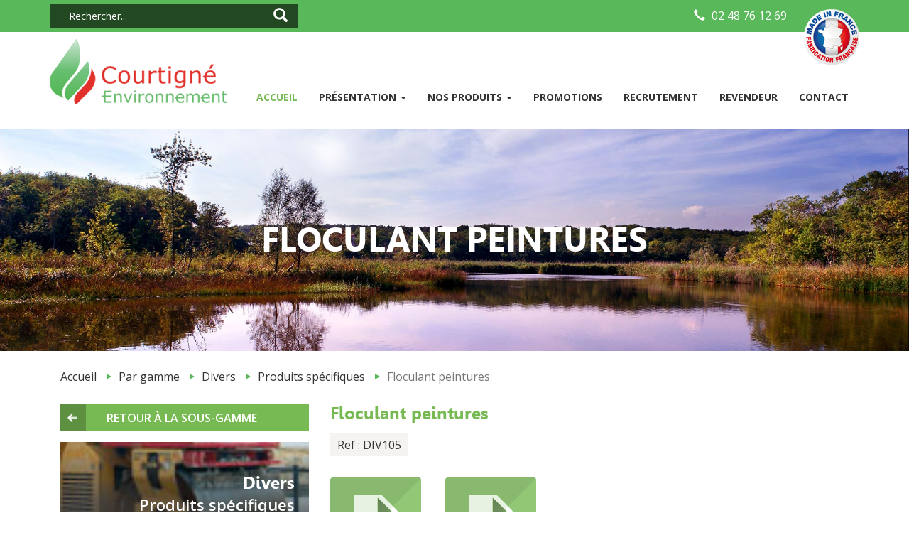

--- FILE ---
content_type: text/html; charset=UTF-8
request_url: https://www.courtigne.fr/fr/divers-g6/produits-specifiques-sg133/floculant-peintures-p436.html
body_size: 7458
content:
<!DOCTYPE html>
<html lang="fr">
    <head>
        <!--[if IE]><meta http-equiv="X-UA-Compatible" content="IE=edge" /><![endif]-->
        <meta name="viewport" content="width=device-width, initial-scale=1, maximum-scale=1">
        <meta charset="utf-8" lang="fr" />
        <title>FLOCULANT PEINTURES</title>
                        <meta name="robots" content="notranslate" />
        <meta name="viewport" content="width=device-width, initial-scale=1.0">
        <meta name="google" content="notranslate" />
        <link rel="shortcut icon" href="favicon.ico" type="image/x-icon">
        <link rel="icon" href="favicon.png" type="image/png">
        <link rel="icon" sizes="32x32" href="favicon-32.png" type="image/png">
        <link rel="icon" sizes="64x64" href="favicon-64.png" type="image/png">
        <link rel="icon" sizes="96x96" href="favicon-96.png" type="image/png">
        <link rel="icon" sizes="196x196" href="favicon-196.png" type="image/png">
        <link rel="apple-touch-icon" sizes="152x152" href="apple-touch-icon.png">
        <link rel="apple-touch-icon" sizes="60x60" href="apple-touch-icon-60x60.png">
        <link rel="apple-touch-icon" sizes="76x76" href="apple-touch-icon-76x76.png">
        <link rel="apple-touch-icon" sizes="114x114" href="apple-touch-icon-114x114.png">
        <link rel="apple-touch-icon" sizes="120x120" href="apple-touch-icon-120x120.png">
        <link rel="apple-touch-icon" sizes="144x144" href="apple-touch-icon-144x144.png">
        <meta name="msapplication-TileImage" content="favicon-144.png">
        <meta name="msapplication-TileColor" content="#FFFFFF">
		        <link rel="canonical" href="http://www.courtigne.fr:443/fr/divers-g6/produits-specifiques-sg133/floculant-peintures-p436.html">
                                            <link rel="stylesheet" type="text/css" href="https://www.courtigne.fr/css/bootstrap.min.css?1714726565" />
                    <link rel="stylesheet" type="text/css" href="https://www.courtigne.fr/css/flickity.css?1714726565" />
                    <link rel="stylesheet" type="text/css" href="https://www.courtigne.fr/css/glyphicons.css?1714726565" />
                    <link rel="stylesheet" type="text/css" href="https://www.courtigne.fr/css/font-awesome.css?1714726565" />
                    <link rel="stylesheet" type="text/css" href="https://www.courtigne.fr/css/common.css?1714726565" />
                    <link rel="stylesheet" type="text/css" href="https://www.courtigne.fr/css/admin/autocomplete.css?1714726565" />
        
        <!-- HTML5 shim and Respond.js for IE8 support of HTML5 elements and media queries -->
        <!-- WARNING: Respond.js doesn't work if you view the page via file:// -->
        <!--[if lt IE 9]>
        <script src="https://oss.maxcdn.com/html5shiv/3.7.2/html5shiv.min.js"></script>
        <script src="https://oss.maxcdn.com/respond/1.4.2/respond.min.js"></script>
        <![endif]-->
<script @ src="https://maps.googleapis.com/maps/api/js?v=3.exp&key="></script>
<script src="https://www.google.com/recaptcha/enterprise.js" async defer></script>
    </head>
    <body>
    <script>
  (function(i,s,o,g,r,a,m){i['GoogleAnalyticsObject']=r;i[r]=i[r]||function(){
  (i[r].q=i[r].q||[]).push(arguments)},i[r].l=1*new Date();a=s.createElement(o),
  m=s.getElementsByTagName(o)[0];a.async=1;a.src=g;m.parentNode.insertBefore(a,m)
  })(window,document,'script','https://www.google-analytics.com/analytics.js','ga');

  ga('create', 'UA-106099463-1', 'auto');
  ga('send', 'pageview');

</script>

       	<header>
	<div class="top_header">
		<div class="container">
			<form class="form-inline search_form">
				<div class="form-group">


					 <div id="search" class="col-lg-10">
        				<input type="text" name="autocomplete-input" data-search="https://www.courtigne.fr/ajax/autocomplete" id="autocomplete-input" class="form-control autocomplete" placeholder="Rechercher..."/>

					</div>

										<button type="submit" class="btn" aria-label="Search icon"><span class="glyphicon glyphicon-search" aria-hidden="true"></span></button>
				</div>
			</form>
			<div class="nav_call">
				<p class="call"><span class="glyphicon glyphicon-earphone"></span> 02 48 76 12 69</p>
								<p class="img_made_france"><img src="https://www.courtigne.fr/images/common/made_france.png" alt=""></p>
			</div>
		</div>
	</div>
	<nav class="navbar">
		<div class="container">
			<!-- Brand and toggle get grouped for better mobile display -->
			<div class="navbar-header">
				<button type="button" class="navbar-toggle collapsed hamburger" data-toggle="collapse" data-target="#main_nav" aria-expanded="false">
					<span class="icon-bar bar1"></span>
					<span class="icon-bar bar2"></span>
					<span class="icon-bar bar3"></span>
				</button>
				<a class="navbar-brand" href="https://www.courtigne.fr/fr"><img src="https://www.courtigne.fr/images/common/logo.png" alt="" class="img-responsive hidden-xs"><img src="https://www.courtigne.fr/images/common/logo_white.png" alt="" class="img-responsive visible-xs"></a>
			</div>

			<!-- Collect the nav links, forms, and other content for toggling -->
			<div class="collapse navbar-collapse" id="main_nav">
				<ul class="nav navbar-nav  main_nav">
					<li class="active"><a href="https://www.courtigne.fr/fr">Accueil<span class="sr-only">(current)</span></a></li>
					<li class="dropdown" >
						<a role="button" data-toggle="dropdown" data-target="#" aria-haspopup="true" aria-expanded="false">Présentation <span class="caret"></span></a>
						<ul class="dropdown-menu">
							<li><a href="https://www.courtigne.fr/fr/qui-sommes-nous.html">Qui sommes-nous</a></li>
							<li><a href="https://www.courtigne.fr/fr/notre-savoir-faire.html">Notre savoir-faire</a></li>
							<li><a href="https://www.courtigne.fr/fr/nos-infrastructures.html">Nos infrastructures</a></li>
													</ul>
					</li>
					<li class="dropdown" >
						<a role="button" data-toggle="dropdown" data-target="#" aria-haspopup="true" aria-expanded="false">Nos produits <span class="caret"></span></a>
						<ul class="dropdown-menu">
							<li><a href="https://www.courtigne.fr/fr/produits/gammes.html">Par gamme</a></li>
							<li><a href="https://www.courtigne.fr/fr/produits/secteurs.html">Par secteur</a></li>
						</ul>
					</li>
					<li><a href="https://www.courtigne.fr/fr/nos-promotions.html">Promotions</a></li>
					<li><a href="https://www.courtigne.fr/fr/rejoignez-nous.html">Recrutement</a></li>
					<li><a href="https://www.courtigne.fr/fr/devenir-revendeur.html">Revendeur</a></li>
					<li><a href="https://www.courtigne.fr/fr/contactez-nous.html">Contact</a></li>
									</ul>
			</div>
			<!-- /.navbar-collapse -->
		</div>
		<!-- /.container-fluid -->
	</nav>
</header>
    <section class="hub_gammes">

	<div class="jumbotron" style="background-image: url(https://www.courtigne.fr/images/banner/product.jpg);">
		<h1>FLOCULANT PEINTURES</h1>
	</div>

	<div class="container">

		<ol class="breadcrumb">
			<li><a href="#">Accueil</a></li>
            <li><a href="https://www.courtigne.fr/fr/produits/gammes.html">Par gamme</a></li>
            <li><a href="https://www.courtigne.fr/fr/divers-g6.html">Divers</a></li>
			<li><a href="https://www.courtigne.fr/fr/divers-g6/produits-specifiques-sg133.html">Produits spécifiques</a></li>
            <li class="active">Floculant peintures</li>
		</ol>

		<div class="col-sm-4">

            <a href="https://www.courtigne.fr/fr/divers-g6.html" class="btn btn-primary left_arrow" style="width:100%;">Retour à la sous-gamme</a>

            <div class="gamme-menu" style="margin:15px 0px">
                <div class="gamme_item" style="background-image: url('https://www.courtigne.fr/storages/images/gamme/divers.jpg');">
					<div class="content">
						<h3>Divers</h3>
                        <h4>Produits spécifiques</h4>
					</div>
				</div>
             </div>

             <div class="bloc_contact_us">
    <h2>Contactez-nous</h2>
    <a href="https://www.courtigne.fr/fr/contactez-nous.html" class="btn btn-primary arrow">En savoir plus</a>
</div>
        </div>

        <div class="col-sm-8">

            <div class="main_content product">
                <h2>Floculant peintures</h2>
                <p class="ref">Ref : DIV105</p>
                                <ul>
                    <li></li>
                    <li></li>
                    <li></li>
                    <li></li>
                    <li></li>
                </ul>
                <div class="actions_bloc">
                    <a href="https://www.courtigne.fr/product/pdf/436" target="_blank" rel="nofollow">
                        <img src="https://www.courtigne.fr/images/common/fiche_technique_ico.png">
                        <p>Fiche technique</p>
                    </a>
                    <a href="#" id="security-link">
                        <img src="https://www.courtigne.fr/images/common/fiche_securite_ico.png">
                        <p>Fiche sécurité</p>
                    </a>
                </div>
            </div>

        </div>

    </div>


    <div class="modal security fade" id="modal-security">
        <div class="modal-dialog modal-lg" role="document">
            <div class="modal-content">
            <div class="modal-header">
                <h5 class="modal-title">Fiche sécurité</h5>
                <button type="button" class="close" data-dismiss="modal" aria-label="Close">
                    <span aria-hidden="true">&times;</span>
                </button>
            </div>
            <div class="modal-body">
                <p class="product">Floculant peintures</p>
                <p class="ref">Ref : DIV105</p>
                <form action="https://www.courtigne.fr/product/security/436/fr" class="form-horizontal" method="post" id="security-form" novalidate="novalidate">
					<div class="form-group">
						<label for="title" class="control-label col-sm-3">Civilité <span class="mandatory">*</span> </label>
						<div class="col-sm-9">
							<div class="radio-inline">
								<label>
                                    <input name="title" value="mme" required="" aria-required="true" type="radio"> Madame                                </label>
							</div>
							<div class="radio-inline">
								<label>
                                    <input name="title" value="mlle" required="" aria-required="true" type="radio"> Mademoiselle                                </label>
							</div>
							<div class="radio-inline">
								<label>
                                    <input name="title" value="m" required="" aria-required="true" type="radio"> Monsieur                                </label>
							</div>
						</div>
					</div>
					<div class="form-group">
						<label for="lastname" class="control-label col-sm-3">Nom <span class="mandatory">*</span> :</label>
						<div class="col-sm-9">
							<input class="form-control" name="lastname" id="lastname" required="" aria-required="true" type="text">
						</div>
					</div>
					<div class="form-group">
						<label for="firstname" class="control-label col-sm-3">Prenom <span class="mandatory">*</span> :</label>
						<div class="col-sm-9">
							<input class="form-control" name="firstname" id="firstname" required="" aria-required="true" type="text">
						</div>
                    </div>
                    <div class="form-group">
						<label for="company" class="control-label col-sm-3">Société <span class="mandatory">*</span> :</label>
						<div class="col-sm-9">
							<input class="form-control" name="company" id="company" required="" aria-required="true" type="text">
						</div>
                    </div>
					<div class="form-group">
						<label for="phone" class="control-label col-sm-3">Téléphone <span class="mandatory">*</span> :</label>
						<div class="col-sm-9">
							<input class="form-control" name="phone" id="phone" required="" aria-required="true" type="phone">
						</div>
					</div>
					<div class="form-group">
						<label for="email" class="control-label col-sm-3">Email <span class="mandatory">*</span> :</label>
						<div class="col-sm-9">
							<input class="form-control" name="email" id="email" required="" aria-required="true" type="email">
						</div>
					</div>
					<div class="form-group">
						<label for="street" class="control-label col-sm-3">Rue <span class="mandatory">*</span> :</label>
						<div class="col-sm-9">
							<input class="form-control" name="street" id="street" required="" aria-required="true" type="text">
						</div>
					</div>
					<div class="form-group">
						<label for="zipcode" class="control-label col-sm-3">Code postal <span class="mandatory">*</span> :</label>
						<div class="col-sm-9">
							<input class="form-control" name="zipcode" id="zipcode" required="" aria-required="true" type="text">
						</div>
					</div>
					<div class="form-group">
						<label for="country" class="control-label col-sm-3">Pays <span class="mandatory">*</span> :</label>
						<div class="col-sm-9">
							<input class="form-control" name="country" id="country" required="" aria-required="true" type="text">
						</div>
					</div>
					<div class="form-group">
						<label for="message" class="control-label col-sm-3">Message <span class="mandatory">*</span> :</label>
						<div class="col-sm-9">
							<textarea name="message" id="message" class="col-xs-12 textarea form-control" required="" aria-required="true"></textarea>
						</div>
					</div>

					<input name="token" value="ec995be98212e07c844614f0994071e307adb749eacc116129ceb39dc4a2c4d1" type="hidden">
					<input class="input" value="" name="login" tabindex="-1" autocomplete="off" style="margin: 0;background: none;line-height: 0;padding: 0;height: 0px;border: none;display: block;position:absolute" type="text">

                    <div class="" style="text-align:right">
                        <button type="submit" class="btn btn-primary">Envoyer</button>
                        <button type="button" class="btn btn-secondary" data-dismiss="modal">Annuler</button>
                    </div>

                </form>
            </div>
            </div>
        </div>
    </div>

</section>
     
<noscript><p><img src="https://matomo.iticonseil.com/matomo.php?idsite=311&amp;rec=1" style="border:0;" alt="" /></p></noscript>
 

<footer>
	<div class="container">
		<div class="logo_footer"><img src="https://www.courtigne.fr/images/common/logo_white.png" alt="" class="img-responsive"></div>
		<div class="row">
			<div class="col-sm-4">
				<div class="contact_footer">
					<p>SAS JACKY COURTIGNE <br>rue Saint-denis <br>18320 Jouet sur l'aubois <br> TEL : 02.48.76.12.69 <br> FAX : 02.48.76.04.97</p>
					<div class="map_footer">
						<img src="https://www.courtigne.fr/images/common/map_footer.png" alt="" class="img-responsive">
					</div>
					<div class="logo_partenaires">
						<img src="https://www.courtigne.fr/images/common/logo_partenaires_1.png" alt="" class="img-responsive part_1">
						<img src="https://www.courtigne.fr/images/common/logo_partenaires_2.png" alt="" class="img-responsive part_2">
					</div>
				</div>
			</div>
			<div class="col-sm-4 col-xs-6 col-us-12">
				<h3>Nos gammes</h3>
				<ul class="gammes">
											<li><a href="https://www.courtigne.fr/fr/absorbant-depollution-g3.html">Absorbant & Depollution</a></li>
											<li><a href="https://www.courtigne.fr/fr/additifs-lubrifiants-g1.html">Additifs & Lubrifiants</a></li>
											<li><a href="https://www.courtigne.fr/fr/adhesifs-colles-resines-g10.html">Adhésifs / Colles / Résines</a></li>
											<li><a href="https://www.courtigne.fr/fr/aerosols-g25.html">Aérosols</a></li>
											<li><a href="https://www.courtigne.fr/fr/automobile-transports-g12.html">Automobile & Transports</a></li>
											<li><a href="https://www.courtigne.fr/fr/batiment-g4.html">Bâtiment</a></li>
											<li><a href="https://www.courtigne.fr/fr/biosolvants-g27.html">Biosolvants</a></li>
											<li><a href="https://www.courtigne.fr/fr/chauffage-traitement-des-eaux-g2.html">Chauffage & Traitement des eaux</a></li>
											<li><a href="https://www.courtigne.fr/fr/divers-g6.html">Divers</a></li>
											<li><a href="https://www.courtigne.fr/fr/espaces-verts-phytosanitaire-g8.html">Espaces verts & Phytosanitaire</a></li>
											<li><a href="https://www.courtigne.fr/fr/gamme-agricole-viticole-vinicole-g13.html">Gamme Agricole / Viticole /  Vinicole</a></li>
											<li><a href="https://www.courtigne.fr/fr/gamme-verte-g37.html">Gamme Verte</a></li>
											<li><a href="https://www.courtigne.fr/fr/granosorb-granokit-g42.html">Granosorb / Granokit</a></li>
											<li><a href="https://www.courtigne.fr/fr/haccp-collectivites-chr-g7.html">H.A.C.C.P. / Collectivités  / CHR</a></li>
											<li><a href="https://www.courtigne.fr/fr/hygiene-des-mains-g9.html">Hygiène des mains</a></li>
											<li><a href="https://www.courtigne.fr/fr/lingettes-g38.html">Lingettes</a></li>
											<li><a href="https://www.courtigne.fr/fr/materiel-dapplication-epi-g32.html">Matériel d'application / EPI</a></li>
											<li><a href="https://www.courtigne.fr/fr/peintures-et-decapants-g5.html">Peintures et Décapants</a></li>
											<li><a href="https://www.courtigne.fr/fr/solvants-degraissants-g11.html">Solvants dégraissants</a></li>
											<li><a href="https://www.courtigne.fr/fr/starblend-g41.html">Starblend</a></li>
									</ul>
			</div>
			<div class="col-sm-4 col-xs-6 col-us-12">
				<h3>Nos secteurs</h3>
				<ul class="secteurs">
											<li><a href="https://www.courtigne.fr/fr/administrations-collectivites-municipalites-s10.html">Administrations, collectivités, municipalités</a></li>
											<li><a href="https://www.courtigne.fr/fr/aeronautique-marine-s20.html">Aéronautique, marine</a></li>
											<li><a href="https://www.courtigne.fr/fr/artisans-s9.html">Artisans</a></li>
											<li><a href="https://www.courtigne.fr/fr/automobile-poids-lourds-s1.html">Automobile / poids lourds</a></li>
											<li><a href="https://www.courtigne.fr/fr/batiment-tp-s2.html">Bâtiment / TP</a></li>
											<li><a href="https://www.courtigne.fr/fr/centre-de-maintenance-s27.html">Centre de maintenance</a></li>
											<li><a href="https://www.courtigne.fr/fr/collectivites-s26.html">Collectivités</a></li>
											<li><a href="https://www.courtigne.fr/fr/commercants-s11.html">Commerçants</a></li>
											<li><a href="https://www.courtigne.fr/fr/energies-s16.html">Energies</a></li>
											<li><a href="https://www.courtigne.fr/fr/equipement-route-eaux-s18.html">Equipement (route, eaux)</a></li>
											<li><a href="https://www.courtigne.fr/fr/etablissements-militaires-s8.html">Etablissements militaires</a></li>
											<li><a href="https://www.courtigne.fr/fr/hopitaux-ambulance-s13.html">Hôpitaux, ambulance</a></li>
											<li><a href="https://www.courtigne.fr/fr/industrie-s6.html">Industrie</a></li>
											<li><a href="https://www.courtigne.fr/fr/secteur-alimentaire-s7.html">Secteur alimentaire</a></li>
											<li><a href="https://www.courtigne.fr/fr/services-de-leau-s14.html">Services de l'eau</a></li>
											<li><a href="https://www.courtigne.fr/fr/services-incendies-et-secours-s15.html">Services incendies et secours</a></li>
											<li><a href="https://www.courtigne.fr/fr/societes-dautoroutes-s19.html">Sociétés d'autoroutes</a></li>
											<li><a href="https://www.courtigne.fr/fr/societes-de-nettoyage-services-maintenance-s12.html">Sociétés de néttoyage, services, maintenance</a></li>
											<li><a href="https://www.courtigne.fr/fr/sports-loisirs-s21.html">Sports, loisirs</a></li>
											<li><a href="https://www.courtigne.fr/fr/stations-de-lavages-s25.html">Stations de lavages</a></li>
											<li><a href="https://www.courtigne.fr/fr/traitement-des-dechets-s4.html">Traitement des déchets</a></li>
											<li><a href="https://www.courtigne.fr/fr/transport-ferroviaire-maritime-routier-s5.html">Transport ferroviaire, maritime, routier</a></li>
											<li><a href="https://www.courtigne.fr/fr/transporteurs-s17.html">Transporteurs</a></li>
											<li><a href="https://www.courtigne.fr/fr/viticulture-agriculture-elevage-s3.html">Viticulture / agriculture / élevage</a></li>
									</ul>
			</div>
		</div>
		<hr>
		<div class="sub_footer clearfix">
			<p class="left">
				Tous droits réservés				<span>-</span>
				<a href="https://www.courtigne.fr/fr/plan-du-site.html">
					Plan du site				</a>
				<span>-</span>
				<a href="https://www.courtigne.fr/fr/mentions-legales.html">
					Mentions légales				</a>
			</p>
			<p class="right"><a href="http://www.milleniumprod.com" target="_blank">Réalisation Milleniumprod</a></p>
		</div>
	</div>
</footer>
    <div class="modal fade" id="ajax_modal" tabindex="-1" role="dialog"></div>
    
	<script type="text/javascript">
	var autocomplete_url = "https://www.courtigne.fr/fr/ajax/autocomplete.html?q=%QUERY";  
	</script>
    
	<script type="text/javascript" src="https://www.courtigne.fr/js/jquery-1.11.3.js?1766774035"></script><script type="text/javascript" src="https://www.courtigne.fr/js/jquery.validate.min.js?1766774035"></script><script type="text/javascript" src="https://www.courtigne.fr/js/bootstrap.min.js?1766774035"></script><script type="text/javascript" src="https://www.courtigne.fr/js/TweenMax.min.js?1766774035"></script><script type="text/javascript" src="https://www.courtigne.fr/js/ScrollMagic.min.js?1766774035"></script><script type="text/javascript" src="https://www.courtigne.fr/js/debug.addIndicators.min.js?1766774035"></script><script type="text/javascript" src="https://www.courtigne.fr/js/jquery.ScrollMagic.js?1766774035"></script><script type="text/javascript" src="https://www.courtigne.fr/js/animation.gsap.min.js?1766774035"></script><script type="text/javascript" src="https://www.courtigne.fr/js/flickity.pkgd.min.js?1766774035"></script><script type="text/javascript" src="https://www.courtigne.fr/js/typeahead.bundle.js?1766774035"></script><script type="text/javascript" src="https://www.courtigne.fr/js/handlebars.js?1766774035"></script><script type="text/javascript" src="https://www.courtigne.fr/js/common.js?1766774035"></script>
    <script language="javascript" type="text/javascript">
$.validator.setDefaults({
	ignore: ':hidden:not(.multiple):not(.ckeditor)',	
	highlight: function(element) {
		
		if ($(element).hasClass('chosen-select')) {
			$(element).siblings('.chzn-container').removeClass('has-success').addClass('has-error');
		}	else if ($(element).hasClass('ckeditor')) {
			$(element).closest('.form-group').removeClass('has-success').addClass('has-error');
		}	else{
			$(element).closest('.form-group').removeClass('has-success').addClass('has-error');
		}
		
	},
	unhighlight: function(element) {
		
		if ($(element).hasClass('chosen-select')) {
			$(element).siblings('.chzn-container').removeClass('has-error').addClass('has-success');
		}	else if ($(element).hasClass('ckeditor')) {
			$(element).closest('.form-group').removeClass('has-error').addClass('has-success');
		}	else{
			$(element).closest('.form-group').removeClass('has-error').addClass('has-success');
		}

	},
	errorClass: 'help-block',
	errorPlacement: function(error, element) {
		
		if(element.parent('.input-group').length || element.prop('type') === 'checkbox' || element.prop('type') === 'radio') {
			return false;
			//error.insertAfter(element.parent());
		
		} else if(element.is('select')){
			
			//error.insertAfter(element.siblings('.chosen-container'));
		
		} else if (element.attr('ckeditor') == '1')  {
        	
			var n = element.attr('name');
			error.insertBefore('textarea#'+n);
           
		   } else {
			return false;
			//error.insertAfter(element);
			
		}
	}
});

$.validator.addMethod('regex', function(value, element, regexpr) {    
	
	if (value == '' && element.getAttribute('required') == null) {
		return true;	
	}
	
	regexpr = new RegExp(regexpr);

    return regexpr.test(value);
}, '');


$(document).ready(function(){
	$('.ckeditor').each( function(e){ $(this).rules('add', { required: function(e){ var n = e.name; CKEDITOR.instances[n].updateElement(); } } ); });
});jQuery.extend(jQuery.validator.messages, {
    required: '',
    remote: '',
    email: '',
    url: '',
    date: '',
    dateISO: '',
    number: '',
    digits:'',
    creditcard: '',
    equalTo: '', 
    accept: '',
    maxlength: jQuery.validator.format(''),
    minlength: jQuery.validator.format(''),
    rangelength: jQuery.validator.format(''),
    range: jQuery.validator.format(''),
    max: jQuery.validator.format(''),
    min: jQuery.validator.format('')
});
</script>    <script language="javascript" type="text/javascript">
 
function share_fb(url) {
  window.open('https://www.facebook.com/sharer/sharer.php?u='+url,'facebook-share-dialog',"width=626,height=436")
}

function share_pin(url) {
  window.open('http://pinterest.com/pin/create/button/?url='+url,'dialog',"width=626,height=436")
}

function share_twitter(url) {
  window.open('http://twitter.com/share?url='+url,'dialog',"width=626,height=436")
}  
    
function share_gplus(url) {
  window.open('https://plus.google.com/share?url='+url,'dialog',"width=626,height=436")
}  

function share_instagram(url) {
  window.open('https://www.instagram.com/share?url='+url,'dialog',"width=626,height=436")
}  

$(document).ready(function(){

	var selector = $('.modalvideo').find('#youtube-container iframe'),videoid;
			
	$('.read_video').on('click', function(e) {
		videoid = $(this).data('id');
		e.preventDefault();
	});
	
	$('.modalvideo').on({
		'hidden.bs.modal': function (e) {	selector.attr('src', '');	},
		'show.bs.modal':function (e) {	selector.attr('src', videoid);}
	});
	
	//recherche autocomplete
	var autocomplete_url = "https://www.courtigne.fr/fr/ajax/autocomplete.html?q=%QUERY";
	var results = new Bloodhound({
	  datumTokenizer: Bloodhound.tokenizers.obj.whitespace('team'),
	  queryTokenizer: Bloodhound.tokenizers.whitespace,
	   remote: {
		  url: autocomplete_url,
		  wildcard: '%QUERY'
		}
	});

	$('header').find('#search-input').typeahead({
		  highlight: true
		},{
		  name: 'results',
		  displayKey: 'label',
		  source: results,
		  limit:150,
			templates: {
			empty: [
			  '<div class="empty-message">',
				'aucun résultats',
			  '</div>'
			].join('\n'),
			suggestion: Handlebars.compile('<div class="{{class}}" value="{{value}}"><span>{{reference}}</span><div class="search-title-label"> {{label}}</div></div>')
		  }
		}
	);
	
	$('header').find('#search-button').on('click',
		function(){
			$('header').find('#search-input').animate({width: 'toggle'});
		}
	);
	
	$('header').find('#search-input').bind('typeahead:selected', function(obj, datum, name){
		window.location.href = datum.value;
	});
	
	$(document).on('click', ".ajax_btn", function() {
		$(this).data('use-loader', true);
		$(this).addClass('use_loader');
	});
	
	$(this).ajaxStart(function() {
		if ($(".use_loader").data('use-loader')) {
			$("#ajax_loader").modal('show');
		}
	});
		
	$(this).ajaxStop(function() {
		$("#ajax_loader").modal('hide');
		if ($(".use_loader").data('use-loader')) {
			$(".use_loader").data('use-loader', false);
			$("use_loader").removeClass('use-loader');
		}
	});
	
	
	$.fn.viewModal = function(html){
			$('#ajax_modal').html(html).modal();
			/***  A enlever si probleme	***/
			$('#ajax_modal').on('hidden.bs.modal', function (e) {
				
				if($(this).find('[data-reload=true]').length)
					window.location.reload();
	
				$(this).empty();
	
			});
		};

	$.fn.loadModal = function(url){
		$('#ajax_modal').load(url, function(){
			$(this).modal();
			
			$('#ajax_modal').on('hidden.bs.modal', function (e) {
				$(this).empty();
	
			});				
		});
	};

	$.fn.alert = function(msg) {
		$('#ajax_modal').load("https://www.courtigne.fr/fr/ajax/alert.html", {msg: msg}, function(){
			$(this).modal();
		});
	};

	$(this).on('click', '.btn-modal', function(e){

		$(this).loadModal($(this).data('url'));

		$('#ajax_modal').on('hidden.bs.modal', function (e) {
			
			if($(this).find('[data-reload=true]').length)
				window.location.reload();
			
			$(this).empty();
		});

		e.preventDefault();
	});
		
});

</script>    
    <script type="text/javascript">
    	
  var _paq = window._paq = window._paq || [];
_paq.push([function() {
var self = this;
function getOriginalVisitorCookieTimeout() {
 var now = new Date(),
 nowTs = Math.round(now.getTime() / 1000),
 visitorInfo = self.getVisitorInfo();
 var createTs = parseInt(visitorInfo[2]);
 var cookieTimeout = 33696000; // 13 mois en secondes
 var originalTimeout = createTs + cookieTimeout - nowTs;
 return originalTimeout;
}
this.setVisitorCookieTimeout( getOriginalVisitorCookieTimeout() );
}]);
  _paq.push(['trackPageView']);
  _paq.push(['enableLinkTracking']);
  (function() {
    var u="https://matomo.iticonseil.com/";
    _paq.push(['setTrackerUrl', u+'matomo.php']);
    _paq.push(['setSiteId', 311]);
    var d=document, g=d.createElement('script'), s=d.getElementsByTagName('script')[0];
    g.async=true; g.src=u+'matomo.js'; s.parentNode.insertBefore(g,s);
  })();
 
jQuery(document).ready(function($) {
    $(document).on('submit_success', function(evt) {
		_paq.push(['trackEvent', 'Formulaire', 'Soumission', 'contact']);
    });
});
    </script>
    
    </body>
</html>

--- FILE ---
content_type: text/css; charset=utf-8
request_url: https://www.courtigne.fr/css/glyphicons.css?1714726565
body_size: 6223
content:
@font-face {
	font-family: 'Glyphicons Regular';
	src: url('../fonts/glyphicons-regular.eot');
	src: url('../fonts/glyphicons-regular.eot?#iefix') format('embedded-opentype'), url('../fonts/glyphicons-regular.woff2') format('woff2'), url('../fonts/glyphicons-regular.woff') format('woff'), url('../fonts/glyphicons-regular.ttf') format('truetype'), url('../fonts/glyphicons-regular.svg#glyphiconsregular') format('svg')
}
.glyphicons {
	position: relative;
	top: 1px;
	display: inline-block;
	font-family: 'Glyphicons Regular';
	font-style: normal;
	font-weight: normal;
	line-height: 1;
	vertical-align: top;
	-webkit-font-smoothing: antialiased;
	-moz-osx-font-smoothing: grayscale
}
.glyphicons.x05 {
	font-size: 12px
}
.glyphicons.x2 {
	font-size: 48px
}
.glyphicons.x3 {
	font-size: 72px
}
.glyphicons.x4 {
	font-size: 96px
}
.glyphicons.x5 {
	font-size: 120px
}
.glyphicons.light:before {
	color: #f2f2f2
}
.glyphicons.drop:before {
	text-shadow: -1px 1px 3px rgba(0,0,0,0.3)
}
.glyphicons.flip {
	-moz-transform: scaleX(-1);
	-o-transform: scaleX(-1);
	-webkit-transform: scaleX(-1);
	transform: scaleX(-1);
	filter: FlipH;
	-ms-filter: "FlipH"
}
.glyphicons.flipv {
	-moz-transform: scaleY(-1);
	-o-transform: scaleY(-1);
	-webkit-transform: scaleY(-1);
	transform: scaleY(-1);
	filter: FlipV;
	-ms-filter: "FlipV"
}
.glyphicons.rotate90 {
	-webkit-transform: rotate(90deg);
	-moz-transform: rotate(90deg);
	-ms-transform: rotate(90deg);
	transform: rotate(90deg)
}
.glyphicons.rotate180 {
	-webkit-transform: rotate(180deg);
	-moz-transform: rotate(180deg);
	-ms-transform: rotate(180deg);
	transform: rotate(180deg)
}
.glyphicons.rotate270 {
	-webkit-transform: rotate(270deg);
	-moz-transform: rotate(270deg);
	-ms-transform: rotate(270deg);
	transform: rotate(270deg)
}
.glyphicons-glass:before {
	content: "\E001"
}
.glyphicons-leaf:before {
	content: "\E002"
}
.glyphicons-dog:before {
	content: "\E003"
}
.glyphicons-user:before {
	content: "\E004"
}
.glyphicons-girl:before {
	content: "\E005"
}
.glyphicons-car:before {
	content: "\E006"
}
.glyphicons-user-add:before {
	content: "\E007"
}
.glyphicons-user-remove:before {
	content: "\E008"
}
.glyphicons-film:before {
	content: "\E009"
}
.glyphicons-magic:before {
	content: "\E010"
}
.glyphicons-envelope:before {
	content: "\2709"
}
.glyphicons-camera:before {
	content: "\E011"
}
.glyphicons-heart:before {
	content: "\E013"
}
.glyphicons-beach-umbrella:before {
	content: "\E014"
}
.glyphicons-train:before {
	content: "\E015"
}
.glyphicons-print:before {
	content: "\E016"
}
.glyphicons-bin:before {
	content: "\E017"
}
.glyphicons-music:before {
	content: "\E018"
}
.glyphicons-note:before {
	content: "\E019"
}
.glyphicons-heart-empty:before {
	content: "\E020"
}
.glyphicons-home:before {
	content: "\E021"
}
.glyphicons-snowflake:before {
	content: "\2744"
}
.glyphicons-fire:before {
	content: "\E023"
}
.glyphicons-magnet:before {
	content: "\E024"
}
.glyphicons-parents:before {
	content: "\E025"
}
.glyphicons-binoculars:before {
	content: "\E026"
}
.glyphicons-road:before {
	content: "\E027"
}
.glyphicons-search:before {
	content: "\E028"
}
.glyphicons-cars:before {
	content: "\E029"
}
.glyphicons-notes-2:before {
	content: "\E030"
}
.glyphicons-pencil:before {
	content: "\270F"
}
.glyphicons-bus:before {
	content: "\E032"
}
.glyphicons-wifi-alt:before {
	content: "\E033"
}
.glyphicons-luggage:before {
	content: "\E034"
}
.glyphicons-old-man:before {
	content: "\E035"
}
.glyphicons-woman:before {
	content: "\E036"
}
.glyphicons-file:before {
	content: "\E037"
}
.glyphicons-coins:before {
	content: "\E038"
}
.glyphicons-airplane:before {
	content: "\2708"
}
.glyphicons-notes:before {
	content: "\E040"
}
.glyphicons-stats:before {
	content: "\E041"
}
.glyphicons-charts:before {
	content: "\E042"
}
.glyphicons-pie-chart:before {
	content: "\E043"
}
.glyphicons-group:before {
	content: "\E044"
}
.glyphicons-keys:before {
	content: "\E045"
}
.glyphicons-calendar:before {
	content: "\E046"
}
.glyphicons-router:before {
	content: "\E047"
}
.glyphicons-camera-small:before {
	content: "\E048"
}
.glyphicons-star-empty:before {
	content: "\E049"
}
.glyphicons-star:before {
	content: "\E050"
}
.glyphicons-link:before {
	content: "\E051"
}
.glyphicons-eye-open:before {
	content: "\E052"
}
.glyphicons-eye-close:before {
	content: "\E053"
}
.glyphicons-alarm:before {
	content: "\E054"
}
.glyphicons-clock:before {
	content: "\E055"
}
.glyphicons-stopwatch:before {
	content: "\E056"
}
.glyphicons-projector:before {
	content: "\E057"
}
.glyphicons-history:before {
	content: "\E058"
}
.glyphicons-truck:before {
	content: "\E059"
}
.glyphicons-cargo:before {
	content: "\E060"
}
.glyphicons-compass:before {
	content: "\E061"
}
.glyphicons-keynote:before {
	content: "\E062"
}
.glyphicons-paperclip:before {
	content: "\E063"
}
.glyphicons-power:before {
	content: "\E064"
}
.glyphicons-lightbulb:before {
	content: "\E065"
}
.glyphicons-tag:before {
	content: "\E066"
}
.glyphicons-tags:before {
	content: "\E067"
}
.glyphicons-cleaning:before {
	content: "\E068"
}
.glyphicons-ruler:before {
	content: "\E069"
}
.glyphicons-gift:before {
	content: "\E070"
}
.glyphicons-umbrella:before {
	content: "\2602"
}
.glyphicons-book:before {
	content: "\E072"
}
.glyphicons-bookmark:before {
	content: "\E073"
}
.glyphicons-wifi:before {
	content: "\E074"
}
.glyphicons-cup:before {
	content: "\E075"
}
.glyphicons-stroller:before {
	content: "\E076"
}
.glyphicons-headphones:before {
	content: "\E077"
}
.glyphicons-headset:before {
	content: "\E078"
}
.glyphicons-warning-sign:before {
	content: "\E079"
}
.glyphicons-signal:before {
	content: "\E080"
}
.glyphicons-retweet:before {
	content: "\E081"
}
.glyphicons-refresh:before {
	content: "\E082"
}
.glyphicons-roundabout:before {
	content: "\E083"
}
.glyphicons-random:before {
	content: "\E084"
}
.glyphicons-heat:before {
	content: "\E085"
}
.glyphicons-repeat:before {
	content: "\E086"
}
.glyphicons-display:before {
	content: "\E087"
}
.glyphicons-log-book:before {
	content: "\E088"
}
.glyphicons-address-book:before {
	content: "\E089"
}
.glyphicons-building:before {
	content: "\E090"
}
.glyphicons-eyedropper:before {
	content: "\E091"
}
.glyphicons-adjust:before {
	content: "\E092"
}
.glyphicons-tint:before {
	content: "\E093"
}
.glyphicons-crop:before {
	content: "\E094"
}
.glyphicons-vector-path-square:before {
	content: "\E095"
}
.glyphicons-vector-path-circle:before {
	content: "\E096"
}
.glyphicons-vector-path-polygon:before {
	content: "\E097"
}
.glyphicons-vector-path-line:before {
	content: "\E098"
}
.glyphicons-vector-path-curve:before {
	content: "\E099"
}
.glyphicons-vector-path-all:before {
	content: "\E100"
}
.glyphicons-font:before {
	content: "\E101"
}
.glyphicons-italic:before {
	content: "\E102"
}
.glyphicons-bold:before {
	content: "\E103"
}
.glyphicons-text-underline:before {
	content: "\E104"
}
.glyphicons-text-strike:before {
	content: "\E105"
}
.glyphicons-text-height:before {
	content: "\E106"
}
.glyphicons-text-width:before {
	content: "\E107"
}
.glyphicons-text-resize:before {
	content: "\E108"
}
.glyphicons-left-indent:before {
	content: "\E109"
}
.glyphicons-right-indent:before {
	content: "\E110"
}
.glyphicons-align-left:before {
	content: "\E111"
}
.glyphicons-align-center:before {
	content: "\E112"
}
.glyphicons-align-right:before {
	content: "\E113"
}
.glyphicons-justify:before {
	content: "\E114"
}
.glyphicons-list:before {
	content: "\E115"
}
.glyphicons-text-smaller:before {
	content: "\E116"
}
.glyphicons-text-bigger:before {
	content: "\E117"
}
.glyphicons-embed:before {
	content: "\E118"
}
.glyphicons-embed-close:before {
	content: "\E119"
}
.glyphicons-table:before {
	content: "\E120"
}
.glyphicons-message-full:before {
	content: "\E121"
}
.glyphicons-message-empty:before {
	content: "\E122"
}
.glyphicons-message-in:before {
	content: "\E123"
}
.glyphicons-message-out:before {
	content: "\E124"
}
.glyphicons-message-plus:before {
	content: "\E125"
}
.glyphicons-message-minus:before {
	content: "\E126"
}
.glyphicons-message-ban:before {
	content: "\E127"
}
.glyphicons-message-flag:before {
	content: "\E128"
}
.glyphicons-message-lock:before {
	content: "\E129"
}
.glyphicons-message-new:before {
	content: "\E130"
}
.glyphicons-inbox:before {
	content: "\E131"
}
.glyphicons-inbox-plus:before {
	content: "\E132"
}
.glyphicons-inbox-minus:before {
	content: "\E133"
}
.glyphicons-inbox-lock:before {
	content: "\E134"
}
.glyphicons-inbox-in:before {
	content: "\E135"
}
.glyphicons-inbox-out:before {
	content: "\E136"
}
.glyphicons-cogwheel:before {
	content: "\E137"
}
.glyphicons-cogwheels:before {
	content: "\E138"
}
.glyphicons-picture:before {
	content: "\E139"
}
.glyphicons-adjust-alt:before {
	content: "\E140"
}
.glyphicons-database-lock:before {
	content: "\E141"
}
.glyphicons-database-plus:before {
	content: "\E142"
}
.glyphicons-database-minus:before {
	content: "\E143"
}
.glyphicons-database-ban:before {
	content: "\E144"
}
.glyphicons-folder-open:before {
	content: "\E145"
}
.glyphicons-folder-plus:before {
	content: "\E146"
}
.glyphicons-folder-minus:before {
	content: "\E147"
}
.glyphicons-folder-lock:before {
	content: "\E148"
}
.glyphicons-folder-flag:before {
	content: "\E149"
}
.glyphicons-folder-new:before {
	content: "\E150"
}
.glyphicons-edit:before {
	content: "\E151"
}
.glyphicons-new-window:before {
	content: "\E152"
}
.glyphicons-check:before {
	content: "\E153"
}
.glyphicons-unchecked:before {
	content: "\E154"
}
.glyphicons-more-windows:before {
	content: "\E155"
}
.glyphicons-show-big-thumbnails:before {
	content: "\E156"
}
.glyphicons-show-thumbnails:before {
	content: "\E157"
}
.glyphicons-show-thumbnails-with-lines:before {
	content: "\E158"
}
.glyphicons-show-lines:before {
	content: "\E159"
}
.glyphicons-playlist:before {
	content: "\E160"
}
.glyphicons-imac:before {
	content: "\E161"
}
.glyphicons-macbook:before {
	content: "\E162"
}
.glyphicons-ipad:before {
	content: "\E163"
}
.glyphicons-iphone:before {
	content: "\E164"
}
.glyphicons-iphone-transfer:before {
	content: "\E165"
}
.glyphicons-iphone-exchange:before {
	content: "\E166"
}
.glyphicons-ipod:before {
	content: "\E167"
}
.glyphicons-ipod-shuffle:before {
	content: "\E168"
}
.glyphicons-ear-plugs:before {
	content: "\E169"
}
.glyphicons-record:before {
	content: "\E170"
}
.glyphicons-step-backward:before {
	content: "\E171"
}
.glyphicons-fast-backward:before {
	content: "\E172"
}
.glyphicons-rewind:before {
	content: "\E173"
}
.glyphicons-play:before {
	content: "\E174"
}
.glyphicons-pause:before {
	content: "\E175"
}
.glyphicons-stop:before {
	content: "\E176"
}
.glyphicons-forward:before {
	content: "\E177"
}
.glyphicons-fast-forward:before {
	content: "\E178"
}
.glyphicons-step-forward:before {
	content: "\E179"
}
.glyphicons-eject:before {
	content: "\E180"
}
.glyphicons-facetime-video:before {
	content: "\E181"
}
.glyphicons-download-alt:before {
	content: "\E182"
}
.glyphicons-mute:before {
	content: "\E183"
}
.glyphicons-volume-down:before {
	content: "\E184"
}
.glyphicons-volume-up:before {
	content: "\E185"
}
.glyphicons-screenshot:before {
	content: "\E186"
}
.glyphicons-move:before {
	content: "\E187"
}
.glyphicons-more:before {
	content: "\E188"
}
.glyphicons-brightness-reduce:before {
	content: "\E189"
}
.glyphicons-brightness-increase:before {
	content: "\E190"
}
.glyphicons-circle-plus:before {
	content: "\E191"
}
.glyphicons-circle-minus:before {
	content: "\E192"
}
.glyphicons-circle-remove:before {
	content: "\E193"
}
.glyphicons-circle-ok:before {
	content: "\E194"
}
.glyphicons-circle-question-mark:before {
	content: "\E195"
}
.glyphicons-circle-info:before {
	content: "\E196"
}
.glyphicons-circle-exclamation-mark:before {
	content: "\E197"
}
.glyphicons-remove:before {
	content: "\E198"
}
.glyphicons-ok:before {
	content: "\E199"
}
.glyphicons-ban:before {
	content: "\E200"
}
.glyphicons-download:before {
	content: "\E201"
}
.glyphicons-upload:before {
	content: "\E202"
}
.glyphicons-shopping-cart:before {
	content: "\E203"
}
.glyphicons-lock:before {
	content: "\E204"
}
.glyphicons-unlock:before {
	content: "\E205"
}
.glyphicons-electricity:before {
	content: "\E206"
}
.glyphicons-ok-2:before {
	content: "\E207"
}
.glyphicons-remove-2:before {
	content: "\E208"
}
.glyphicons-cart-out:before {
	content: "\E209"
}
.glyphicons-cart-in:before {
	content: "\E210"
}
.glyphicons-left-arrow:before {
	content: "\E211"
}
.glyphicons-right-arrow:before {
	content: "\E212"
}
.glyphicons-down-arrow:before {
	content: "\E213"
}
.glyphicons-up-arrow:before {
	content: "\E214"
}
.glyphicons-resize-small:before {
	content: "\E215"
}
.glyphicons-resize-full:before {
	content: "\E216"
}
.glyphicons-circle-arrow-left:before {
	content: "\E217"
}
.glyphicons-circle-arrow-right:before {
	content: "\E218"
}
.glyphicons-circle-arrow-top:before {
	content: "\E219"
}
.glyphicons-circle-arrow-down:before {
	content: "\E220"
}
.glyphicons-play-button:before {
	content: "\E221"
}
.glyphicons-unshare:before {
	content: "\E222"
}
.glyphicons-share:before {
	content: "\E223"
}
.glyphicons-chevron-right:before {
	content: "\E224"
}
.glyphicons-chevron-left:before {
	content: "\E225"
}
.glyphicons-bluetooth:before {
	content: "\E226"
}
.glyphicons-euro:before {
	content: "\20AC"
}
.glyphicons-usd:before {
	content: "\E228"
}
.glyphicons-gbp:before {
	content: "\E229"
}
.glyphicons-retweet-2:before {
	content: "\E230"
}
.glyphicons-moon:before {
	content: "\E231"
}
.glyphicons-sun:before {
	content: "\2609"
}
.glyphicons-cloud:before {
	content: "\2601"
}
.glyphicons-direction:before {
	content: "\E234"
}
.glyphicons-brush:before {
	content: "\E235"
}
.glyphicons-pen:before {
	content: "\E236"
}
.glyphicons-zoom-in:before {
	content: "\E237"
}
.glyphicons-zoom-out:before {
	content: "\E238"
}
.glyphicons-pin:before {
	content: "\E239"
}
.glyphicons-albums:before {
	content: "\E240"
}
.glyphicons-rotation-lock:before {
	content: "\E241"
}
.glyphicons-flash:before {
	content: "\E242"
}
.glyphicons-google-maps:before {
	content: "\E243"
}
.glyphicons-anchor:before {
	content: "\2693"
}
.glyphicons-conversation:before {
	content: "\E245"
}
.glyphicons-chat:before {
	content: "\E246"
}
.glyphicons-male:before {
	content: "\E247"
}
.glyphicons-female:before {
	content: "\E248"
}
.glyphicons-asterisk:before {
	content: "\002A"
}
.glyphicons-divide:before {
	content: "\00F7"
}
.glyphicons-snorkel-diving:before {
	content: "\E251"
}
.glyphicons-scuba-diving:before {
	content: "\E252"
}
.glyphicons-oxygen-bottle:before {
	content: "\E253"
}
.glyphicons-fins:before {
	content: "\E254"
}
.glyphicons-fishes:before {
	content: "\E255"
}
.glyphicons-boat:before {
	content: "\E256"
}
.glyphicons-delete:before {
	content: "\E257"
}
.glyphicons-sheriffs-star:before {
	content: "\E258"
}
.glyphicons-qrcode:before {
	content: "\E259"
}
.glyphicons-barcode:before {
	content: "\E260"
}
.glyphicons-pool:before {
	content: "\E261"
}
.glyphicons-buoy:before {
	content: "\E262"
}
.glyphicons-spade:before {
	content: "\E263"
}
.glyphicons-bank:before {
	content: "\E264"
}
.glyphicons-vcard:before {
	content: "\E265"
}
.glyphicons-electrical-plug:before {
	content: "\E266"
}
.glyphicons-flag:before {
	content: "\E267"
}
.glyphicons-credit-card:before {
	content: "\E268"
}
.glyphicons-keyboard-wireless:before {
	content: "\E269"
}
.glyphicons-keyboard-wired:before {
	content: "\E270"
}
.glyphicons-shield:before {
	content: "\E271"
}
.glyphicons-ring:before {
	content: "\02DA"
}
.glyphicons-cake:before {
	content: "\E273"
}
.glyphicons-drink:before {
	content: "\E274"
}
.glyphicons-beer:before {
	content: "\E275"
}
.glyphicons-fast-food:before {
	content: "\E276"
}
.glyphicons-cutlery:before {
	content: "\E277"
}
.glyphicons-pizza:before {
	content: "\E278"
}
.glyphicons-birthday-cake:before {
	content: "\E279"
}
.glyphicons-tablet:before {
	content: "\E280"
}
.glyphicons-settings:before {
	content: "\E281"
}
.glyphicons-bullets:before {
	content: "\E282"
}
.glyphicons-cardio:before {
	content: "\E283"
}
.glyphicons-t-shirt:before {
	content: "\E284"
}
.glyphicons-pants:before {
	content: "\E285"
}
.glyphicons-sweater:before {
	content: "\E286"
}
.glyphicons-fabric:before {
	content: "\E287"
}
.glyphicons-leather:before {
	content: "\E288"
}
.glyphicons-scissors:before {
	content: "\E289"
}
.glyphicons-bomb:before {
	content: "\E290"
}
.glyphicons-skull:before {
	content: "\E291"
}
.glyphicons-celebration:before {
	content: "\E292"
}
.glyphicons-tea-kettle:before {
	content: "\E293"
}
.glyphicons-french-press:before {
	content: "\E294"
}
.glyphicons-coffee-cup:before {
	content: "\E295"
}
.glyphicons-pot:before {
	content: "\E296"
}
.glyphicons-grater:before {
	content: "\E297"
}
.glyphicons-kettle:before {
	content: "\E298"
}
.glyphicons-hospital:before {
	content: "\E299"
}
.glyphicons-hospital-h:before {
	content: "\E300"
}
.glyphicons-microphone:before {
	content: "\E301"
}
.glyphicons-webcam:before {
	content: "\E302"
}
.glyphicons-temple-christianity-church:before {
	content: "\E303"
}
.glyphicons-temple-islam:before {
	content: "\E304"
}
.glyphicons-temple-hindu:before {
	content: "\E305"
}
.glyphicons-temple-buddhist:before {
	content: "\E306"
}
.glyphicons-bicycle:before {
	content: "\E307"
}
.glyphicons-life-preserver:before {
	content: "\E308"
}
.glyphicons-share-alt:before {
	content: "\E309"
}
.glyphicons-comments:before {
	content: "\E310"
}
.glyphicons-flower:before {
	content: "\2698"
}
.glyphicons-baseball:before {
	content: "\26BE"
}
.glyphicons-rugby:before {
	content: "\E313"
}
.glyphicons-ax:before {
	content: "\E314"
}
.glyphicons-table-tennis:before {
	content: "\E315"
}
.glyphicons-bowling:before {
	content: "\E316"
}
.glyphicons-tree-conifer:before {
	content: "\E317"
}
.glyphicons-tree-deciduous:before {
	content: "\E318"
}
.glyphicons-more-items:before {
	content: "\E319"
}
.glyphicons-sort:before {
	content: "\E320"
}
.glyphicons-filter:before {
	content: "\E321"
}
.glyphicons-gamepad:before {
	content: "\E322"
}
.glyphicons-playing-dices:before {
	content: "\E323"
}
.glyphicons-calculator:before {
	content: "\E324"
}
.glyphicons-tie:before {
	content: "\E325"
}
.glyphicons-wallet:before {
	content: "\E326"
}
.glyphicons-piano:before {
	content: "\E327"
}
.glyphicons-sampler:before {
	content: "\E328"
}
.glyphicons-podium:before {
	content: "\E329"
}
.glyphicons-soccer-ball:before {
	content: "\E330"
}
.glyphicons-blog:before {
	content: "\E331"
}
.glyphicons-dashboard:before {
	content: "\E332"
}
.glyphicons-certificate:before {
	content: "\E333"
}
.glyphicons-bell:before {
	content: "\E334"
}
.glyphicons-candle:before {
	content: "\E335"
}
.glyphicons-pushpin:before {
	content: "\E336"
}
.glyphicons-iphone-shake:before {
	content: "\E337"
}
.glyphicons-pin-flag:before {
	content: "\E338"
}
.glyphicons-turtle:before {
	content: "\E339"
}
.glyphicons-rabbit:before {
	content: "\E340"
}
.glyphicons-globe:before {
	content: "\E341"
}
.glyphicons-briefcase:before {
	content: "\E342"
}
.glyphicons-hdd:before {
	content: "\E343"
}
.glyphicons-thumbs-up:before {
	content: "\E344"
}
.glyphicons-thumbs-down:before {
	content: "\E345"
}
.glyphicons-hand-right:before {
	content: "\E346"
}
.glyphicons-hand-left:before {
	content: "\E347"
}
.glyphicons-hand-up:before {
	content: "\E348"
}
.glyphicons-hand-down:before {
	content: "\E349"
}
.glyphicons-fullscreen:before {
	content: "\E350"
}
.glyphicons-shopping-bag:before {
	content: "\E351"
}
.glyphicons-book-open:before {
	content: "\E352"
}
.glyphicons-nameplate:before {
	content: "\E353"
}
.glyphicons-nameplate-alt:before {
	content: "\E354"
}
.glyphicons-vases:before {
	content: "\E355"
}
.glyphicons-bullhorn:before {
	content: "\E356"
}
.glyphicons-dumbbell:before {
	content: "\E357"
}
.glyphicons-suitcase:before {
	content: "\E358"
}
.glyphicons-file-import:before {
	content: "\E359"
}
.glyphicons-file-export:before {
	content: "\E360"
}
.glyphicons-bug:before {
	content: "\E361"
}
.glyphicons-crown:before {
	content: "\E362"
}
.glyphicons-smoking:before {
	content: "\E363"
}
.glyphicons-cloud-download:before {
	content: "\E364"
}
.glyphicons-cloud-upload:before {
	content: "\E365"
}
.glyphicons-restart:before {
	content: "\E366"
}
.glyphicons-security-camera:before {
	content: "\E367"
}
.glyphicons-expand:before {
	content: "\E368"
}
.glyphicons-collapse:before {
	content: "\E369"
}
.glyphicons-collapse-top:before {
	content: "\E370"
}
.glyphicons-globe-af:before {
	content: "\E371"
}
.glyphicons-global:before {
	content: "\E372"
}
.glyphicons-spray:before {
	content: "\E373"
}
.glyphicons-nails:before {
	content: "\E374"
}
.glyphicons-claw-hammer:before {
	content: "\E375"
}
.glyphicons-classic-hammer:before {
	content: "\E376"
}
.glyphicons-hand-saw:before {
	content: "\E377"
}
.glyphicons-riflescope:before {
	content: "\E378"
}
.glyphicons-electrical-socket-eu:before {
	content: "\E379"
}
.glyphicons-electrical-socket-us:before {
	content: "\E380"
}
.glyphicons-message-forward:before {
	content: "\E381"
}
.glyphicons-coat-hanger:before {
	content: "\E382"
}
.glyphicons-dress:before {
	content: "\E383"
}
.glyphicons-bathrobe:before {
	content: "\E384"
}
.glyphicons-shirt:before {
	content: "\E385"
}
.glyphicons-underwear:before {
	content: "\E386"
}
.glyphicons-log-in:before {
	content: "\E387"
}
.glyphicons-log-out:before {
	content: "\E388"
}
.glyphicons-exit:before {
	content: "\E389"
}
.glyphicons-new-window-alt:before {
	content: "\E390"
}
.glyphicons-video-sd:before {
	content: "\E391"
}
.glyphicons-video-hd:before {
	content: "\E392"
}
.glyphicons-subtitles:before {
	content: "\E393"
}
.glyphicons-sound-stereo:before {
	content: "\E394"
}
.glyphicons-sound-dolby:before {
	content: "\E395"
}
.glyphicons-sound-5-1:before {
	content: "\E396"
}
.glyphicons-sound-6-1:before {
	content: "\E397"
}
.glyphicons-sound-7-1:before {
	content: "\E398"
}
.glyphicons-copyright-mark:before {
	content: "\E399"
}
.glyphicons-registration-mark:before {
	content: "\E400"
}
.glyphicons-radar:before {
	content: "\E401"
}
.glyphicons-skateboard:before {
	content: "\E402"
}
.glyphicons-golf-course:before {
	content: "\E403"
}
.glyphicons-sorting:before {
	content: "\E404"
}
.glyphicons-sort-by-alphabet:before {
	content: "\E405"
}
.glyphicons-sort-by-alphabet-alt:before {
	content: "\E406"
}
.glyphicons-sort-by-order:before {
	content: "\E407"
}
.glyphicons-sort-by-order-alt:before {
	content: "\E408"
}
.glyphicons-sort-by-attributes:before {
	content: "\E409"
}
.glyphicons-sort-by-attributes-alt:before {
	content: "\E410"
}
.glyphicons-compressed:before {
	content: "\E411"
}
.glyphicons-package:before {
	content: "\E412"
}
.glyphicons-cloud-plus:before {
	content: "\E413"
}
.glyphicons-cloud-minus:before {
	content: "\E414"
}
.glyphicons-disk-save:before {
	content: "\E415"
}
.glyphicons-disk-open:before {
	content: "\E416"
}
.glyphicons-disk-saved:before {
	content: "\E417"
}
.glyphicons-disk-remove:before {
	content: "\E418"
}
.glyphicons-disk-import:before {
	content: "\E419"
}
.glyphicons-disk-export:before {
	content: "\E420"
}
.glyphicons-tower:before {
	content: "\E421"
}
.glyphicons-send:before {
	content: "\E422"
}
.glyphicons-git-branch:before {
	content: "\E423"
}
.glyphicons-git-create:before {
	content: "\E424"
}
.glyphicons-git-private:before {
	content: "\E425"
}
.glyphicons-git-delete:before {
	content: "\E426"
}
.glyphicons-git-merge:before {
	content: "\E427"
}
.glyphicons-git-pull-request:before {
	content: "\E428"
}
.glyphicons-git-compare:before {
	content: "\E429"
}
.glyphicons-git-commit:before {
	content: "\E430"
}
.glyphicons-construction-cone:before {
	content: "\E431"
}
.glyphicons-shoe-steps:before {
	content: "\E432"
}
.glyphicons-plus:before {
	content: "\002B"
}
.glyphicons-minus:before {
	content: "\2212"
}
.glyphicons-redo:before {
	content: "\E435"
}
.glyphicons-undo:before {
	content: "\E436"
}
.glyphicons-golf:before {
	content: "\E437"
}
.glyphicons-hockey:before {
	content: "\E438"
}
.glyphicons-pipe:before {
	content: "\E439"
}
.glyphicons-wrench:before {
	content: "\E440"
}
.glyphicons-folder-closed:before {
	content: "\E441"
}
.glyphicons-phone-alt:before {
	content: "\E442"
}
.glyphicons-earphone:before {
	content: "\E443"
}
.glyphicons-floppy-disk:before {
	content: "\E444"
}
.glyphicons-floppy-saved:before {
	content: "\E445"
}
.glyphicons-floppy-remove:before {
	content: "\E446"
}
.glyphicons-floppy-save:before {
	content: "\E447"
}
.glyphicons-floppy-open:before {
	content: "\E448"
}
.glyphicons-translate:before {
	content: "\E449"
}
.glyphicons-fax:before {
	content: "\E450"
}
.glyphicons-factory:before {
	content: "\E451"
}
.glyphicons-shop-window:before {
	content: "\E452"
}
.glyphicons-shop:before {
	content: "\E453"
}
.glyphicons-kiosk:before {
	content: "\E454"
}
.glyphicons-kiosk-wheels:before {
	content: "\E455"
}
.glyphicons-kiosk-light:before {
	content: "\E456"
}
.glyphicons-kiosk-food:before {
	content: "\E457"
}
.glyphicons-transfer:before {
	content: "\E458"
}
.glyphicons-money:before {
	content: "\E459"
}
.glyphicons-header:before {
	content: "\E460"
}
.glyphicons-blacksmith:before {
	content: "\E461"
}
.glyphicons-saw-blade:before {
	content: "\E462"
}
.glyphicons-basketball:before {
	content: "\E463"
}
.glyphicons-server:before {
	content: "\E464"
}
.glyphicons-server-plus:before {
	content: "\E465"
}
.glyphicons-server-minus:before {
	content: "\E466"
}
.glyphicons-server-ban:before {
	content: "\E467"
}
.glyphicons-server-flag:before {
	content: "\E468"
}
.glyphicons-server-lock:before {
	content: "\E469"
}
.glyphicons-server-new:before {
	content: "\E470"
}
.glyphicons-charging-station:before {
	content: "\E471"
}
.glyphicons-gas-station:before {
	content: "\E472"
}
.glyphicons-target:before {
	content: "\E473"
}
.glyphicons-bed-alt:before {
	content: "\E474"
}
.glyphicons-mosquito-net:before {
	content: "\E475"
}
.glyphicons-dining-set:before {
	content: "\E476"
}
.glyphicons-plate-of-food:before {
	content: "\E477"
}
.glyphicons-hygiene-kit:before {
	content: "\E478"
}
.glyphicons-blackboard:before {
	content: "\E479"
}
.glyphicons-marriage:before {
	content: "\E480"
}
.glyphicons-bucket:before {
	content: "\E481"
}
.glyphicons-none-color-swatch:before {
	content: "\E482"
}
.glyphicons-bring-forward:before {
	content: "\E483"
}
.glyphicons-bring-to-front:before {
	content: "\E484"
}
.glyphicons-send-backward:before {
	content: "\E485"
}
.glyphicons-send-to-back:before {
	content: "\E486"
}
.glyphicons-fit-frame-to-image:before {
	content: "\E487"
}
.glyphicons-fit-image-to-frame:before {
	content: "\E488"
}
.glyphicons-multiple-displays:before {
	content: "\E489"
}
.glyphicons-handshake:before {
	content: "\E490"
}
.glyphicons-child:before {
	content: "\E491"
}
.glyphicons-baby-formula:before {
	content: "\E492"
}
.glyphicons-medicine:before {
	content: "\E493"
}
.glyphicons-atv-vehicle:before {
	content: "\E494"
}
.glyphicons-motorcycle:before {
	content: "\E495"
}
.glyphicons-bed:before {
	content: "\E496"
}
.glyphicons-tent:before {
	content: "\26FA"
}
.glyphicons-glasses:before {
	content: "\E498"
}
.glyphicons-sunglasses:before {
	content: "\E499"
}
.glyphicons-family:before {
	content: "\E500"
}
.glyphicons-education:before {
	content: "\E501"
}
.glyphicons-shoes:before {
	content: "\E502"
}
.glyphicons-map:before {
	content: "\E503"
}
.glyphicons-cd:before {
	content: "\E504"
}
.glyphicons-alert:before {
	content: "\E505"
}
.glyphicons-piggy-bank:before {
	content: "\E506"
}
.glyphicons-star-half:before {
	content: "\E507"
}
.glyphicons-cluster:before {
	content: "\E508"
}
.glyphicons-flowchart:before {
	content: "\E509"
}
.glyphicons-commodities:before {
	content: "\E510"
}
.glyphicons-duplicate:before {
	content: "\E511"
}
.glyphicons-copy:before {
	content: "\E512"
}
.glyphicons-paste:before {
	content: "\E513"
}
.glyphicons-bath-bathtub:before {
	content: "\E514"
}
.glyphicons-bath-shower:before {
	content: "\E515"
}
.glyphicons-shower:before {
	content: "\1F6BF"
}
.glyphicons-menu-hamburger:before {
	content: "\E517"
}
.glyphicons-option-vertical:before {
	content: "\E518"
}
.glyphicons-option-horizontal:before {
	content: "\E519"
}
.glyphicons-currency-conversion:before {
	content: "\E520"
}
.glyphicons-user-ban:before {
	content: "\E521"
}
.glyphicons-user-lock:before {
	content: "\E522"
}
.glyphicons-user-flag:before {
	content: "\E523"
}
.glyphicons-user-asterisk:before {
	content: "\E524"
}
.glyphicons-user-alert:before {
	content: "\E525"
}
.glyphicons-user-key:before {
	content: "\E526"
}
.glyphicons-user-conversation:before {
	content: "\E527"
}
.glyphicons-database:before {
	content: "\E528"
}
.glyphicons-database-search:before {
	content: "\E529"
}
.glyphicons-list-alt:before {
	content: "\E530"
}
.glyphicons-hazard-sign:before {
	content: "\E531"
}
.glyphicons-hazard:before {
	content: "\E532"
}
.glyphicons-stop-sign:before {
	content: "\E533"
}
.glyphicons-lab:before {
	content: "\E534"
}
.glyphicons-lab-alt:before {
	content: "\E535"
}
.glyphicons-ice-cream:before {
	content: "\E536"
}
.glyphicons-ice-lolly:before {
	content: "\E537"
}
.glyphicons-ice-lolly-tasted:before {
	content: "\E538"
}
.glyphicons-invoice:before {
	content: "\E539"
}
.glyphicons-cart-tick:before {
	content: "\E540"
}
.glyphicons-hourglass:before {
	content: "\231B"
}
.glyphicons-cat:before {
	content: "\1F408"
}
.glyphicons-lamp:before {
	content: "\E543"
}
.glyphicons-scale-classic:before {
	content: "\E544"
}
.glyphicons-eye-plus:before {
	content: "\E545"
}
.glyphicons-eye-minus:before {
	content: "\E546"
}
.glyphicons-quote:before {
	content: "\E547"
}
.glyphicons-bitcoin:before {
	content: "\E548"
}
.glyphicons-yen:before {
	content: "\00A5"
}
.glyphicons-ruble:before {
	content: "\20BD"
}
.glyphicons-erase:before {
	content: "\E551"
}
.glyphicons-podcast:before {
	content: "\E552"
}
.glyphicons-firework:before {
	content: "\E553"
}
.glyphicons-scale:before {
	content: "\E554"
}
.glyphicons-king:before {
	content: "\E555"
}
.glyphicons-queen:before {
	content: "\E556"
}
.glyphicons-pawn:before {
	content: "\E557"
}
.glyphicons-bishop:before {
	content: "\E558"
}
.glyphicons-knight:before {
	content: "\E559"
}
.glyphicons-mic-mute:before {
	content: "\E560"
}
.glyphicons-voicemail:before {
	content: "\E561"
}
.glyphicons-paragraph:before {
	content: "\00B6"
}
.glyphicons-person-walking:before {
	content: "\E563"
}
.glyphicons-person-wheelchair:before {
	content: "\E564"
}
.glyphicons-underground:before {
	content: "\E565"
}
.glyphicons-car-hov:before {
	content: "\E566"
}
.glyphicons-car-rental:before {
	content: "\E567"
}
.glyphicons-transport:before {
	content: "\E568"
}
.glyphicons-taxi:before {
	content: "\1F695"
}
.glyphicons-ice-cream-no:before {
	content: "\E570"
}
.glyphicons-uk-rat-u:before {
	content: "\E571"
}
.glyphicons-uk-rat-pg:before {
	content: "\E572"
}
.glyphicons-uk-rat-12a:before {
	content: "\E573"
}
.glyphicons-uk-rat-12:before {
	content: "\E574"
}
.glyphicons-uk-rat-15:before {
	content: "\E575"
}
.glyphicons-uk-rat-18:before {
	content: "\E576"
}
.glyphicons-uk-rat-r18:before {
	content: "\E577"
}
.glyphicons-tv:before {
	content: "\E578"
}
.glyphicons-sms:before {
	content: "\E579"
}
.glyphicons-mms:before {
	content: "\E580"
}
.glyphicons-us-rat-g:before {
	content: "\E581"
}
.glyphicons-us-rat-pg:before {
	content: "\E582"
}
.glyphicons-us-rat-pg-13:before {
	content: "\E583"
}
.glyphicons-us-rat-restricted:before {
	content: "\E584"
}
.glyphicons-us-rat-no-one-17:before {
	content: "\E585"
}
.glyphicons-equalizer:before {
	content: "\E586"
}
.glyphicons-speakers:before {
	content: "\E587"
}
.glyphicons-remote-control:before {
	content: "\E588"
}
.glyphicons-remote-control-tv:before {
	content: "\E589"
}
.glyphicons-shredder:before {
	content: "\E590"
}
.glyphicons-folder-heart:before {
	content: "\E591"
}
.glyphicons-person-running:before {
	content: "\E592"
}
.glyphicons-person:before {
	content: "\E593"
}
.glyphicons-voice:before {
	content: "\E594"
}
.glyphicons-stethoscope:before {
	content: "\E595"
}
.glyphicons-hotspot:before {
	content: "\E596"
}
.glyphicons-activity:before {
	content: "\E597"
}
.glyphicons-watch:before {
	content: "\231A"
}
.glyphicons-scissors-alt:before {
	content: "\E599"
}
.glyphicons-car-wheel:before {
	content: "\E600"
}
.glyphicons-chevron-up:before {
	content: "\E601"
}
.glyphicons-chevron-down:before {
	content: "\E602"
}
.glyphicons-superscript:before {
	content: "\E603"
}
.glyphicons-subscript:before {
	content: "\E604"
}
.glyphicons-text-size:before {
	content: "\E605"
}
.glyphicons-text-color:before {
	content: "\E606"
}
.glyphicons-text-background:before {
	content: "\E607"
}
.glyphicons-modal-window:before {
	content: "\E608"
}
.glyphicons-newspaper:before {
	content: "\1F4F0"
}
.glyphicons-tractor:before {
	content: "\1F69C"
}
.animated {
	-webkit-animation-duration: 1s;
	animation-duration: 1s;
	-webkit-animation-fill-mode: both;
	animation-fill-mode: both;
	-webkit-animation-timing-function: ease-in-out;
	animation-timing-function: ease-in-out;
	animation-iteration-count: infinite;
	-webkit-animation-iteration-count: infinite
}
@-webkit-keyframes pulse {
0% {
-webkit-transform:scale(1)
}
50% {
-webkit-transform:scale(1.1)
}
100% {
-webkit-transform:scale(1)
}
}
@keyframes pulse {
0% {
transform:scale(1)
}
50% {
transform:scale(1.1)
}
100% {
transform:scale(1)
}
}
.pulse {
	-webkit-animation-name: pulse;
	animation-name: pulse
}
@-webkit-keyframes rotateIn {
0% {
-webkit-transform-origin:center center;
-webkit-transform:rotate(-200deg);
opacity:0
}
100% {
-webkit-transform-origin:center center;
-webkit-transform:rotate(0);
opacity:1
}
}
@keyframes rotateIn {
0% {
transform-origin:center center;
transform:rotate(-200deg);
opacity:0
}
100% {
transform-origin:center center;
transform:rotate(0);
opacity:1
}
}
.rotateIn {
	-webkit-animation-name: rotateIn;
	animation-name: rotateIn
}
@-webkit-keyframes bounce {
0%, 20%, 50%, 80%, 100% {
-webkit-transform:translateY(0)
}
40% {
-webkit-transform:translateY(-30px)
}
60% {
-webkit-transform:translateY(-15px)
}
}
@keyframes bounce {
0%, 20%, 50%, 80%, 100% {
transform:translateY(0)
}
40% {
transform:translateY(-30px)
}
60% {
transform:translateY(-15px)
}
}
.bounce {
	-webkit-animation-name: bounce;
	animation-name: bounce
}
@-webkit-keyframes swing {
20%, 40%, 60%, 80%, 100% {
-webkit-transform-origin:top center
}
20% {
-webkit-transform:rotate(15deg)
}
40% {
-webkit-transform:rotate(-10deg)
}
60% {
-webkit-transform:rotate(5deg)
}
80% {
-webkit-transform:rotate(-5deg)
}
100% {
-webkit-transform:rotate(0deg)
}
}
@keyframes swing {
20% {
transform:rotate(15deg)
}
40% {
transform:rotate(-10deg)
}
60% {
transform:rotate(5deg)
}
80% {
transform:rotate(-5deg)
}
100% {
transform:rotate(0deg)
}
}
.swing {
	-webkit-transform-origin: top center;
	transform-origin: top center;
	-webkit-animation-name: swing;
	animation-name: swing
}
@-webkit-keyframes tada {
0% {
-webkit-transform:scale(1)
}
10%, 20% {
-webkit-transform:scale(.9) rotate(-3deg)
}
30%, 50%, 70%, 90% {
-webkit-transform:scale(1.1) rotate(3deg)
}
40%, 60%, 80% {
-webkit-transform:scale(1.1) rotate(-3deg)
}
100% {
-webkit-transform:scale(1) rotate(0)
}
}
@keyframes tada {
0% {
transform:scale(1)
}
10%, 20% {
transform:scale(.9) rotate(-3deg)
}
30%, 50%, 70%, 90% {
transform:scale(1.1) rotate(3deg)
}
40%, 60%, 80% {
transform:scale(1.1) rotate(-3deg)
}
100% {
transform:scale(1) rotate(0)
}
}
.tada {
	-webkit-animation-name: tada;
	animation-name: tada
}


--- FILE ---
content_type: text/css; charset=utf-8
request_url: https://www.courtigne.fr/css/common.css?1714726565
body_size: 7016
content:
@import url('https://fonts.googleapis.com/css?family=Open+Sans:300,300i,400,400i,600,600i,700,700i');
@font-face {
    font-family: 'gisha_bold';

    src: url('../fonts/gishabd.eot');
    src: url('../fonts/gishabd.eot') format('embedded-opentype'),
         url('../fonts/gishabd.woff2') format('woff2'),
         url('../fonts/gishabd.woff') format('woff'),
         url('../fonts/gishabd.ttf') format('truetype'),
         url('../fonts/gishabd.svg#gishabd') format('svg');}

body {color:#333; font-family: 'Open Sans', 'Arial', sans-serif; font-size: 16px; }


/*== COMMON ==*/
.btn {position: relative; max-width: 100%; padding: 8px 45px; transition: .2s;text-align: left;  text-transform: uppercase; border: none;  border-radius: 0; text-shadow: none; font-size: 16px;  font-weight: 600; }
.btn:focus {  background-color: transparent; }
.btn:hover {  transition: .2s;}

.btn-primary, .btn-primary:focus {color : #fff ; background-color: #77ba53;  }
.btn-primary:hover {color : #fff ; background-color: #5d9141; }
.btn-primary:before { transition: .2s }
.btn-primary:hover::before {transition: .2s ;  background-color: #77ba53 !important; }

.btn-secondary, .btn-secondary:focus {color : #fff ; background-color: #e1312b; }
.btn-secondary:hover {color : #fff ; background-color: #9e221e; }
.btn-secondary:before { transition: .2s }
.btn-secondary:hover::before {transition: .2s ; background-color: #e1312b !important; }




/* Boutons */
.btn {position: relative; max-width: 100%; padding: 8px 45px; transition: .2s;text-align: left;  text-transform: uppercase; border: none;  border-radius: 0; text-shadow: none; font-size: 16px;  font-weight: 600; }
.btn:focus {  background-color: transparent; }
.btn:hover {  transition: .2s;}

.btn-primary, .btn-primary:focus {color : #fff ; background-color: #77ba53;  }
.btn-primary:hover {color : #fff ; background-color: #5d9141; }
.btn-primary:before { transition: .2s }
.btn-primary:hover::before {transition: .2s ;  background-color: #77ba53 !important; }

.btn-secondary, .btn-secondary:focus {color : #fff ; background-color: #e1312b; }
.btn-secondary:hover {color : #fff  ;background-color: #9e221e; }
.btn-secondary:before { transition: .2s }
.btn-secondary:hover::before {transition: .2s ; background-color: #e1312b !important; }

.btn.arrow,.btn.video { padding-right: 75px }
.btn.arrow:after {position: absolute; top: 50%; right: 10px; display: block; width: 14px; height: 11px;  content : ''; transform: translateY(-50%); background-image: url(../images/common/btn_arrow_white.png); background-repeat: no-repeat;}
.btn.video:after {position: absolute; top: 50%; right: 8px; display: block; width: 20px; height: 20px;  content : ''; transform: translateY(-50%); background-image: url(../images/common/btn_video_white.png); background-repeat: no-repeat;}
.btn.arrow:before,.btn.video:before {position: absolute; top: 0; right: 0; bottom: 0 ; display: block; width: 36px; height: 100%;  content : ''; }
.btn.btn-primary.arrow:before,.btn.btn-primary.video:before { background-color: #5d9141 }
.btn.btn-secondary.arrow:before,.btn.btn-secondary.video:before { background-color: #9e221e }
.btn.btn_select { padding: 8px 40px; padding-right: 65px; color: #333; background-color: #fff; }
.btn.btn_select:focus {outline: none}
.btn.btn_select:before {position: absolute; top: 0; right: 0; bottom: 0; display: block; width: 36px; height: 100%;  content : ''; background-color: #65bc6b }
.btn.btn_select:after {position: absolute; top: 50%; right: 10px; display: block; width: 16px; height: 10px;  content : ''; transform: translateY(-50%); background-image: url(../images/common/btn_select_white.png); background-repeat: no-repeat }

.btn.left_arrow{ padding-left: 65px }
.btn.left_arrow:before {position: absolute; top: 0; bottom: 0 ; left: 0; display: block; width: 36px; height: 100%;  content : ''; }
.btn.btn-primary.left_arrow:before{ background-color: #5d9141 }
.btn.left_arrow:after {position: absolute; top: 50%; left: 10px; display: block; width: 14px; height: 11px;  content : ''; transform: translateY(-50%); background-image: url(../images/common/btn_left_arrow_white.png); background-repeat: no-repeat;}

@media screen and (max-width : 480px) {
	.btn {padding: 8px 25px;  font-size: 14px; }
	.btn.arrow,.btn.video { padding-right: 60px }}


ul {padding: 0; list-style: none}
ul.check_list{ padding: 0; list-style: none }
ul.check_list li{position: relative; margin-bottom: 10px; padding-left: 25px; }
ul.check_list li:before{position:absolute; top: 50%; left: 0; display:block; width : 18px; height: 16px;  content:''; transform: translateY(-50%); background-image: url(../images/common/check_green.png); background-repeat: no-repeat; }

ul.list_gamme_products { padding: 0; list-style: none}
ul.list_gamme_products li {position: relative; margin-bottom: 10px; }
ul.list_gamme_products li a{position: relative;  display: block; padding: 8px 60px 8px 20px; transition: background-color .2s; background-color: #f5f3f1;  font-weight: 700;}
ul.list_gamme_products li a:before {position: absolute; top: 0; right: 0; bottom: 0; display:block; width: 40px; height: 100%;  content:''; transition: .2s background-color: #afaeac; line-height: 100%; }
ul.list_gamme_products li a:after {position: absolute; top: 50%; right: 13px; display:block; width: 14px; height: 11px;  content:''; transform: translateY(-50%); background-image: url(../images/common/btn_arrow_white.png); background-repeat: no-repeat;line-height: 100%; }
ul.list_gamme_products li a:hover {transition: .2s; text-decoration: none; color :#fff;  background-color: #77ba53; }
ul.list_gamme_products li a:hover::before {transition: .2s ; background-color: #5d9141;  }

a { color :#333 }
a:hover { color :#77ba53 }


h1 {margin-bottom: 40px ;text-align: center;  color :#fff; font-family: 'gisha_bold', 'Open Sans', 'Arial'; font-size: 48px; }
.jumbotron h1 {margin-bottom: 40px; text-align: center;  color :#fff; font-size: 48px; }
h2 {margin-bottom: 30px; text-align: center; color :#333; font-family: 'gisha_bold', 'Open Sans', 'Arial'; font-size: 40px; }
h3 {margin-top: 0; margin-bottom: 15px;  color: #77ba53; font-family:'gisha_bold', 'Open Sans', 'Arial'; font-size: 40px; font-weight: 400 }
h4 {margin-top: 0; margin-bottom: 15px;  color: #77ba53;  font-size: 22px; font-weight: 400 }
h5 {margin-top: 0; margin-bottom: 30px; text-align: center;  color :#333; font-size: 30px }

@media screen and (max-width: 1199px) {
	h1 {margin-bottom: 40px;  font-size: 40px; }
	.jumbotron h1 {margin-bottom: 40px ; font-size: 40px; }}

@media screen and (max-width: 991px) {
	h5 { font-size: 26px }}

@media screen and (max-width: 767px) {
	.jumbotron h1 {margin-bottom: 30px;  font-size: 32px; }}

@media screen and (max-width: 480px) {
	.jumbotron h1 { font-size: 26px }
	h2 { font-size: 26px }
	h3 { font-size: 26px }
	h5 { font-size: 22px }}

/*FORMULAIRES*/

form .form-control { border-radius: 0;}
form .textarea { min-height: 150px; border: 1px solid #ccc;}
form .radio-inline label{ margin-right: 20px; font-weight: 400;}
@media screen and (max-width:767px) {
	.radio-inline { display: block}
	.radio-inline + .radio-inline {margin-top: 0;margin-left: 0;}
}

/*======================

		HEADER

=======================*/
.top_header {margin-bottom: 10px; padding: 5px 0; color : #ffffff;  background-color: #59b859; }
.top_header .search_form{ float: left;}
.top_header .search_form .form-group{width: 350px; background-color: rgba(0,0,0,.6); }
.top_header .search_form .form-group .form-control{width : calc(100% - 50px); color :#fff; border:0; border-radius: 0;  background-color: transparent; font-size: 14px; }
.top_header .search_form input:focus {border: 1px solid #fff;  box-shadow: none; }
.top_header .search_form input::-webkit-input-placeholder {color:#fff; font-size: 14px; }
.top_header .search_form input:-moz-placeholder { color:#fff; font-size: 14px; }
.top_header .search_form input::-moz-placeholder { color:#fff; font-size: 14px; }
.top_header .search_form input::-ms-input-placeholder { color:#fff; font-size: 14px; }
.top_header .search_form .form-group [type="submit"] {float:right; padding: 5px 15px;border:0;border-radius: 0;  background-color: transparent; }
.top_header .search_form .form-group [type="submit"] span { font-size: 20px;}
.top_header .search_form .form-group [type="submit"]:hover span { color :#59b859 }
.top_header .search_form .form-group [type="submit"]:focus span { color :#59b859 }

.top_header .nav_call { float: right; height: 34px }
.top_header .nav_call .call { display: inline-block; margin-bottom: 0; vertical-align: middle; font-size: 16px; font-weight: 400; line-height: 34px; }
.top_header .nav_call .call span { margin-right: 5px; font-size: 16px; }
.top_header .nav_call .separator { display: inline-block; width: 1px; height: 24px; margin: 0 30px; vertical-align: middle; background-color: #fff; line-height: 34px }
.top_header .nav_call .list-inline { display: inline-block; margin-bottom: 0; vertical-align: middle }
.top_header .nav_call .list-inline a {vertical-align: middle;  color: #fff; font-size: 14px; line-height: 34px }
.top_header .nav_call .img_made_france { display: inline-block; margin-bottom: 0; margin-left: 20px; vertical-align: middle }
.top_header .nav_call .img_made_france img { display: block; margin-bottom: -60px; }

.navbar { border : none; background-color: transparent }
.navbar .navbar-brand { height: auto; padding: 0 0 15px }
.navbar #main_nav { position:relative }
.navbar #main_nav .main_nav{position:absolute; right: 0; bottom: 0; }
.navbar .lang a { display : inline-block }
.navbar .lang .separator { display:inline-block; width: 1px; height : 24px; margin: 0 10px; vertical-align: middle; background-color: #333; line-height: 34px }
.navbar li a {padding:15px ;text-transform: uppercase; color:#333;  font-size: 14px; font-weight: 700; }
.navbar li a:hover {color : #77ba53 ; background-color: transparent; }
.navbar li a:focus { background-color: transparent; }
.navbar li a.dropdown-toggle:hover {color : #77ba53; background-color: transparent; }
.navbar li a.dropdown-toggle:focus {background-color: transparent; }
.nav .open > a, .nav .open > a:focus, .nav .open > a:hover {border-color: #77ba53; background-color: #fff; }
.navbar li.active a { color:#77ba53}
.navbar-header { position: relative; z-index:2}
.container > .navbar-header{margin-left: 15px;}
/*.dropdown-menu { left: 50%; min-width: auto ;transform: translateX(-50%); }*/

.dropdown .dropdown-menu {  left: 50%; min-width: auto ;transform: translateX(-50%);padding: 0;margin-top: -1px;border-radius: 0;}
@media screen and (min-width: 992px) {
    .dropdown:hover .dropdown-menu { display: block; }
}





/* Hamburger animation */
.navbar-toggle {position: absolute; right : 15px; bottom: 20px; margin: 0;padding:0; border: none; }
.navbar-toggle .icon-bar {width: 30px; transition: 0.4s; border-radius: 0;  background-color: #fff; }
.navbar-toggle .icon-bar + .icon-bar { margin-top: 10px }
.is-active .bar1 {	-webkit-transform: rotate(-45deg) translate(-9px, 7px); transform: rotate(-45deg) translate(-9px, 7px) }
.is-active .bar2 {	opacity: 0 }
.is-active .bar3 {	-webkit-transform: rotate(45deg) translate(-10px, -8px); transform: rotate(45deg) translate(-10px, -8px) }


@media screen and (max-width :1199px) { .navbar li a {padding:8px; font-size: 12px; }}

@media screen and (max-width :991px) {
	.navbar-header { float : none; }
	.navbar #main_nav .main_nav {position: static ;float : none; }
	.navbar li a {padding:9px; font-size: 12px; }}

@media screen and (max-width :767px) {
	.top_header { display : none;}
	.navbar #main_nav .main_nav {margin-top: 0; }
	.navbar li.active a { color:#77ba53; background-color: #fff }
	.container > .navbar-header { margin-left: -15px; background-color: #59b859 }
	.navbar {margin-bottom: 0;}
	.navbar .navbar-brand {width : 140px; padding:10px 15px 15px; }
	.navbar #main_nav { background-color: #59b859}
	.navbar li a {padding:8px; text-align: center ;color:#fff;  font-size: 14px; }
	.navbar li a:hover { color : #333}
	.nav .open > a, .nav .open > a:focus, .nav .open > a:hover {border-color: #77ba53; background-color: transparent;}
	.navbar li a.dropdown-toggle:hover { color : #333}
	.navbar .lang { text-align: center}
	.navbar-nav .open .dropdown-menu { position: static; float: none;width: auto;margin-top: 0; transform: none ;border: 0; background-color: #77ba53; -webkit-box-shadow: none; box-shadow: none; }
	.navbar-nav .open .dropdown-menu > li > a { padding: 5px 15px 5px 15px }
	.navbar .lang .separator { background-color: #fff }}




/*JUMBOTROM*/
.jumbotron {position: relative; margin-bottom: 15px; padding: 130px 30px;  border-radius: 0; background-repeat: no-repeat; background-position: center center; background-size: cover; }
.jumbotron h1 { margin-top: 0; margin-bottom: 0 }
.jumbotron .container { position:relative }

@media screen and (max-width: 991px) { .jumbotron { padding: 90px 15px }}
@media screen and (max-width: 480px) { .jumbotron { padding: 50px 15px }}

.welcome .jumbotron {
    z-index : 2;
}
.welcome .main_content {
    z-index:1;
}



/* BREADCRUMB */
.breadcrumb { background-color: transparent; }
.breadcrumb > li { vertical-align: middle }
.breadcrumb > li + li::before {display: inline-block; width: 0px; height: 0px; margin-top: -2px ;margin-right: 10px; margin-left: 10px; padding: 0;  content :''; vertical-align: middle; border-top: 4px solid transparent; border-bottom: 4px solid transparent; border-left: 7px solid #59b859; }

@media screen and (max-width: 767px) {.breadcrumb { display: none }}




/* MAIN CONTENT */
.main_content h2 {margin-top: 0; margin-bottom: 15px; text-align: left;  color: #77ba53; font-size: 24px; }
.main_content .title {margin-top: 15px; margin-bottom: 15px; text-align: left; text-transform: uppercase;  color: #77ba53; font-size: 20px; }
.main_content h3 {margin-top: 0; margin-bottom: 15px; text-align: left;  color: #77ba53; font-size: 20px; }
.main_content .ref {display: table; margin-bottom: 30px; padding: 5px 10px;  background-color: #f5f3f1; }
.main_content ul li {margin-bottom: 15px; padding-left: 35px;  background-image: url(../images/common/check_red.png); background-repeat: no-repeat; background-position: left 5px; }
.main_content .actions_bloc a { display: inline-block;  }
.main_content .actions_bloc img { float: none }
.main_content .actions_bloc a p { text-align: center }
article { margin-bottom: 30px }
aside { margin-bottom: 30px }


section { margin-bottom: 50px;}







/*=====================

		WELCOME

======================*/
.welcome .jumbotron { height: 550px; background-image: url(../images/welcome/banner.jpg); background-position: center center }
.welcome .jumbotron .content_jumbotron {position: absolute; top : 45%; left: 50%;  display: block ; width : 100% ;transform: translate(-50%, -50%); }
.welcome .jumbotron .content_jumbotron h1 {margin-bottom: 40px; text-align: center;  color :#fff; font-family: 'gisha_bold', 'Open Sans', 'Arial'; font-size: 48px; }
.welcome .jumbotron .content_jumbotron .gamme_product_list { position: relative; display: table; margin: 0 auto;}
.welcome .jumbotron .content_jumbotron .gamme_product_list .btn_select{ -webkit-box-shadow: 0px 0px 0px 15px rgba(255,255,255,.4);-moz-box-shadow: 0px 0px 0px 15px rgba(255,255,255,.4);box-shadow: 0px 0px 0px 15px rgba(255,255,255,.4);}
.welcome .jumbotron .content_jumbotron .gamme_product_list .collapsed_list{position: absolute; overflow-y: scroll ;width: 100%; height : 0; max-height: 250px; background-color: #59b859; }
.welcome .jumbotron .content_jumbotron .gamme_product_list .collapsed_list li {z-index: 50; visibility: hidden; margin:10px;   text-align: center; }
.welcome .jumbotron .content_jumbotron .gamme_product_list .collapsed_list li a { display : block; color :#fff }

.welcome .intro { margin-bottom: 30px }
.welcome .intro p {text-align: center ; font-size: 30px; }

@media screen and (max-width: 1199px) {
	.welcome .jumbotron { height: 400px }
	.welcome .jumbotron .content_jumbotron h1 {margin-bottom: 40px;  font-size: 40px; }
	.welcome .intro p { font-size: 26px }}


@media screen and (max-width: 767px) {
	.welcome .jumbotron .content_jumbotron h1{margin-bottom: 30px;  font-size: 32px; }
	.welcome .intro p { font-size: 22px }}

@media screen and (max-width: 480px) {
	.welcome .jumbotron {height: 300px}
	.welcome .jumbotron .content_jumbotron h1{margin-bottom: 30px;  font-size: 26px; }
	.welcome .jumbotron .content_jumbotron .gamme_product_list .btn_select{white-space: normal ; font-size: 14px; }
	.welcome .intro p { font-size: 18px }}

.welcome .same_height_item { margin-bottom: 30px }

.modal.video .modal-dialog{ height: 100%; width: 70%; margin: 0 auto;}
.modal.video .modal-content{ position: absolute; top: 50%; left:0; transform: translateY(-50%); width: 100%; border-radius: 0; padding: 5px; background-color: #000;}
.modal.video .modal-body{ position: relative; padding-bottom: 56.25%; }
.modal.video .modal-body iframe{ position: absolute; width: 100%; height: 100%; top: 0; left: 0; min-width: 100%; }
@media screen and (max-width: 767px) {
    .modal.video .modal-dialog{ height: 100%; width: 90%; margin: 0 auto;}
}

.modal.security h5 { display: inline-block; }
.modal.security .product { color:#77ba53; font-weight:600; display:inline-block; margin-right:15px; }
.modal.security .ref { background-color: #f5f3f1; padding: 3px 15px; display: inline-block}

.carclean { margin: 0 auto;}

.bloc_starblend {height: 100%;  padding: 20px;background-repeat: no-repeat; background-size: cover; }
.bloc_starblend img { margin-bottom: 15px }
.bloc_starblend p { max-width: 320px; margin-bottom: 20px; margin-left: 20px; color : #fff; font-size: 18px; }
.bloc_starblend .btn{ float: right}

.bloc_granofibre {height: 100%;  background-repeat: no-repeat; background-position: center; background-size: cover; }
.bloc_granofibre .content_bloc { padding: 20px }
.bloc_granofibre img { margin-bottom: 20px }
.bloc_granofibre p {max-width: 300px ;margin-bottom: 40px;  color : #fff; font-size: 18px; }
.bloc_granofibre .btn {display: table; width: 260px;  margin-bottom: 10px; }


.bloc_prod_gamme {height: 100% ; background-repeat: no-repeat; background-position: center center; background-size: cover;}
.bloc_prod_secteur {height: 100%  ; background-repeat: no-repeat; background-position: center center; background-size: cover;}
.bloc_prod_gamme .content_bloc, .bloc_prod_secteur .content_bloc { width: 100% ; padding: 30px ;text-align: center; }
.bloc_prod_gamme .content_bloc h2, .bloc_prod_secteur .content_bloc h2 {margin-bottom: 30px ;text-align: center;  font-family: 'gisha_bold', 'Open Sans', 'Arial'; font-size: 40px; }
.bloc_prod_gamme .content_bloc .btn, .bloc_prod_secteur .content_bloc .btn { display: table; margin: 0 auto ; padding: 8px 85px 8px 45px }

.bloc_bio_solvant {height: 100%; padding:50px 30px; text-align: center ; color : #fff;  background-repeat: no-repeat; background-size: cover; }
.bloc_bio_solvant span { font-family: 'gisha_bold', 'Arial', sans-serif; font-size: 32px;}
.bloc_promo {height: 100%; padding: 30px; text-align: center;  color : #fff;  background-image: url(../images/welcome/bg_promo.jpg); background-repeat: no-repeat; background-size: cover; }
.bloc_promo span { font-family: 'gisha_bold', 'Arial', sans-serif; font-size: 32px;}

.bloc_actu_video {margin-bottom: 30px; padding: 40px 45px;  background-color: #f5f3f1; background-image: url(../images/welcome/bloc_actu_video.jpg); background-repeat: no-repeat; background-position: left; background-size: cover; }
.bloc_actu_video .content_bloc { max-width: 550px; }
.bloc_actu_video .content_bloc p{  margin-bottom: 20px; }
.bloc_actu_video .content_bloc .btn{ display:table; margin: 0 auto; }

@media screen and (max-width: 991px) {
	.bloc_prod_gamme .content_bloc h2, .bloc_prod_secteur .content_bloc h2{ font-size: 30px; }
	.bloc_bio_solvant span {font-size: 30px;}
	.bloc_actu_video p.titre_actu_video{ font-size: 30px;}
	.bloc_promo span { font-size: 30px;}
	.bloc_bio_solvant { padding:80px 30px;}}

@media screen and (max-width: 767px) {
	.bloc_bio_solvant { padding: 30px; }}

@media screen and (max-width: 480px) {
	.bloc_prod_gamme .content_bloc h2, .bloc_prod_secteur .content_bloc h2{ font-size: 26px; }
	.bloc_bio_solvant span {font-size: 26px;}
	.bloc_promo span { font-size: 26px;}
	.bloc_starblend { text-align: center}
	.bloc_starblend .btn{display: table;  float: none; margin: 0 auto;}
	.bloc_granofibre { text-align: center}
	.bloc_granofibre .btn{  display: table; margin: 0 auto 10px;}
	.bloc_actu_video {margin-bottom: 30px;padding: 20px ; }
	.bloc_actu_video p{text-align: center}}

.bloc_why_courtigne {margin-bottom: 30px;  padding: 40px; color :#fff;background-image: url(../images/welcome/bloc_why_courtigne.jpg); background-repeat: no-repeat; background-position: center; background-size: cover; }
.bloc_why_courtigne h2{margin: 0; text-align: center; color :#fff; font-family: 'gisha_bold', 'Open Sans', 'Arial'; font-size: 40px; }
.bloc_why_courtigne .sub_h2{margin-bottom: 30px;text-align: center; text-transform: uppercase; }
.bloc_why_courtigne p{text-align: center;text-transform: uppercase; color:#fff; font-size: 18px; }
.bloc_why_courtigne .chiffres{text-transform: none; font-size: 48px;}
.bloc_why_courtigne .row{ margin-bottom: 30px;}
.bloc_why_courtigne .btn{ display : table; margin: 0 auto;}

@media screen and (max-width: 480px) {
	.bloc_why_courtigne h2{font-size: 26px;}
	.bloc_why_courtigne .sub_h2{font-size: 14px;}
	.bloc_why_courtigne p{ font-size: 14px;}
	.bloc_why_courtigne .chiffres{ font-size: 32px;}}

.bloc_newsletter {height: 100%;  padding: 30px; background-image: url(../images/welcome/bloc_newsletter.jpg); background-repeat: no-repeat; background-position: center; background-size: cover; }
.bloc_newsletter ul{margin-bottom: 30px;}
.bloc_newsletter form .form-control {height :39px; margin-bottom: 15px;padding:0 15px;  border-radius: 0; line-height: 38px; }
.bloc_newsletter form [class*='col-'] { padding: 0 5px; }
.bloc_newsletter form .btn { padding : 8px 20px }

.bloc_flash_info {height: 100%; padding: 30px 30px 45px; background-image: url(../images/welcome/bloc_flash_info.jpg); background-repeat: no-repeat; background-position: bottom left; background-size: cover; }
.bloc_flash_info .produit{ color :#59b859}
.bloc_flash_info .produit span{margin-left: 30px;  color :#666; font-style: italic}
.bloc_flash_info p{font-size: 15px;}
.bloc_flash_info .carousel-cell .btn{ float: right; margin-right: 5px;}
.carousel_flash_info .carousel-cell { width: 100%}
.carousel_flash_info .flickity-page-dots .dot {display: inline-block;width: 10px;height: 10px;margin: 0 6px; cursor: pointer; opacity: 1;border: 1px solid #59b859; border-radius: 50%;background-color: transparent; }
.carousel_flash_info .flickity-page-dots .dot.is-selected {background: #59b859;}

@media screen and (max-width: 1199px) {
	.bloc_newsletter form .btn { display: table; margin : 0 auto;}}

@media screen and (max-width: 767px) {	.bloc_newsletter form .btn { display: inline-block; margin : 0 auto;}}

@media screen and (max-width: 480px) {
	.bloc_newsletter form .btn { display: table; margin : 0 auto;}
		.bloc_flash_info .carousel-cell .btn{display: table;  float: none; margin : 0 auto 15px}}

.bloc_certifications {margin-bottom: 30px; font-size: 0; }
.bloc_certifications .bloc_photo { display: inline-block; width: calc( 100% / 3); vertical-align: middle}
.bloc_certifications .bloc_photo:nth-of-type(2) { padding: 0 30px;}
.bloc_certifications .bloc_photo img{ margin : 0 auto;}

.bloc_contact_us {height: 100%; margin-bottom: 30px ; padding: 60px 0 30px; background-image: url(../images/welcome/bloc_contact_us.jpg); background-repeat: no-repeat; background-size: cover; }
.bloc_contact_us h2{ text-transform: uppercase; font-size: 30px;}
.bloc_contact_us .btn {display: table; margin : 0 auto;}

.bloc_recrute {height: 100%;  padding: 60px 0 30px; background-image: url(../images/welcome/bloc_recrut.jpg); background-repeat: no-repeat; background-size: cover;}
.bloc_recrute h2{ text-transform: uppercase; font-size: 30px;}
.bloc_recrute .btn {display: table; margin : 0 auto;}

.bloc_trust {margin-bottom: 20px;font-size: 0; }
.bloc_trust h5{margin-bottom: 10px;}
.bloc_trust p{max-width: 800px; margin : 0 auto 30px;text-align:center; color :#666; font-size: 16px; }
.bloc_trust .bloc_photo { display: inline-block; width: 20%; margin-bottom: 30px;padding: 0 20px; vertical-align: middle; }
.bloc_trust .bloc_photo img{ margin: 0 auto; }

@media screen and (max-width: 767px) {
	.bloc_contact_us h2{ text-transform: uppercase; font-size: 22px;}
	.bloc_recrute h2{ text-transform: uppercase; font-size: 22px;}}

@media screen and (max-width: 480px) {
	.bloc_contact_us h2{ text-transform: uppercase; font-size: 26px;}
	.bloc_recrute h2{ text-transform: uppercase; font-size: 26px;}
	.bloc_trust .bloc_photo { display: inline-block; width: 33%; padding: 0 20px; vertical-align: middle;}
	.bloc_trust .bloc_photo:nth-of-type(4) { margin-left: 15%;}}

.bloc_devis {width: 100%;padding: 50px 30px;  background-image: url(../images/common/bloc_devis_bg.jpg); background-repeat: no-repeat; background-size: cover; }
.bloc_devis p{margin-bottom: 20px;text-align: center;  color :#333; font-family: 'gisha_bold', 'Open Sans', sans-serif; font-size: 18px; }
.bloc_devis .btn { display: table; margin: 0 auto; padding: 10px 55px 10px 20px;white-space: normal; hyphens: manual; }


/*=====================

		HUB GAMMES

======================*/
.hub_gammes .jumbotron { background-image: url(../images/hub_gammes/banner.jpg) }
.hub_gammes .introduction { text-align: center }
.hub_gammes .text_intro {max-width: 900px; margin: 0 auto; margin-bottom: 60px ; text-align: center; }
.hub_gammes .same_height_item { margin-bottom: 30px }




/*======================

		GAMME ITEM

=======================*/
.gamme_item {position: relative ; display: block; width: 100%; min-height: 120px; margin-bottom: 30px; background-color: #ccc; background-position: center center; background-size: cover; }
.gamme_item .content { position: absolute; z-index: 2 ; right: 20px; bottom: 20px; }
.gamme_item h3 {margin: 0; text-align: right;  color: #fff; font-size: 24px; }
.gamme_item h4 {margin: 0; margin-top: 5px;  color: #fff; font-weight: 600 }
.gamme_item:before {position: absolute; z-index: 1
	background: rgba(0,0,0,0);
bottom: 0; left: 0; display: block; width: 100%; height: 100px;  content:'';

	background: -moz-linear-gradient(top, rgba(0,0,0,0) 0%, rgba(0,0,0,0.6) 100%);
	background: -webkit-gradient(left top, left bottom, color-stop(0%, rgba(0,0,0,0)), color-stop(100%, rgba(0,0,0,0.6)));
	background: -webkit-linear-gradient(top, rgba(0,0,0,0) 0%, rgba(0,0,0,0.6) 100%);
	background: -o-linear-gradient(top, rgba(0,0,0,0) 0%, rgba(0,0,0,0.6) 100%);
	background: -ms-linear-gradient(top, rgba(0,0,0,0) 0%, rgba(0,0,0,0.6) 100%);
	background: linear-gradient(to bottom, rgba(0,0,0,0) 0%, rgba(0,0,0,0.6) 100%);

	filter: progid:DXImageTransform.Microsoft.gradient( startColorstr='#000000', endColorstr='#000000', GradientType=0 ); }
.gamme_item:after {position: absolute; z-index: 1; bottom: 0; left: 0; display: block; width: 100%; height: 100%;  content:''; transition: .2s; opacity: 0; background-color: #59B859; }
.gamme_item:hover::after { opacity: 1 }






/*== PRODUITS PAR GAMMES == */
.gammes .same_height { margin-bottom: 30px; }
.gammes .list_product a { font-weight: 700; }
.gammes .same_height_item { margin-bottom: 30px;}
.gammes aside .btn.left_arrow{display:block; margin-bottom: 20px; }
.gammes article {margin-bottom: 70px; }




/*==========================

		LISTE PRODUITS

=========================*/
.products .btn.left_arrow { display: block; margin-bottom: 20px;}
.products aside{ margin-bottom: 30px;}
.products article{ margin-bottom: 30px;}
.list_products { padding: 0;list-style: none;}
.list_products li {margin-bottom: 10px;padding: 8px 0; background-color: #f5f3f1; font-size: 0; }
.list_products li a{display:inline-block; width: calc(100% - 65px); padding-left: 20px; vertical-align: middle; text-decoration: none; font-size: 16px; font-weight: 700; }
.list_products li .fiche_tech{position:relative; width:30px; height: 30px;  margin-right: 5px;}
.list_products li .fiche_tech:after{position: absolute; top: 5px; left: 10px;display: block; width: 15px; height: 18px; content:''; background-image: url(images/common/info.png); background-repeat: no-repeat; background-size: contain; }
.list_products li .fiche_securite{position:relative;width:30px; height: 30px;  }
.list_products li .fiche_securite:after{position: absolute; top: 50%; left: 50%; display: block; width: 15px; height: 15px; content:''; transform: translate(-50%, -50%); background-image: url(images/common/shield.png); background-repeat: no-repeat; background-size: contain; }





.gammes_product .same_height { margin-bottom: 30px; }
.gammes_product .jumbotron { background-image: url(images/welcome/banner.jpg); }
.gammes_product aside .btn.left_arrow {display: block;  margin-bottom: 10px; }

.gammes_product article {margin-bottom: 70px; }


.gammes_product .list_product { padding: 0; list-style: none}
.gammes_product .list_product li { margin-bottom: 10px; position: relative; background-image: none; padding: 0;}
.gammes_product .list_product li a{ display: block; position: relative; padding: 8px 60px 8px 20px; background-color: #f5f3f1;  transition: background-color .2s}
.gammes_product .list_product li a:before{ content:''; display:block; width: 40px; height: 100%; line-height: 100%; top: 0; bottom: 0; right: 0; position: absolute; background-color: #afaeac; transition: .2s }
.gammes_product .list_product li a:after{ content:''; display:block; width: 14px; height: 11px; line-height: 100%; top: 50%; right: 13px; transform: translateY(-50%); position: absolute; background-image: url(../images/common/btn_arrow_white.png); background-repeat: no-repeat;}
.gammes_product .list_product li a:hover{background-color: #77ba53; color :#fff; text-decoration: none; transition: .2s}
.gammes_product .list_product li a:hover::before{background-color: #5d9141;  transition: .2s}





/*========================

		FICHE PRODUIT

=========================*/
.product .jumbotron h1 { font-size: 34px;}
.product aside .btn.left_arrow {display: block;  margin-bottom: 10px; }
.product .bloc_contact_us { margin-bottom: 30px }
.product .actions_bloc { margin-top: 30px; margin-bottom: 30px }
.product .actions_bloc a { display: inline-block; margin-right: 30px }
.product .actions_bloc a:last-of-type { margin-right: 0 }
.product .actions_bloc img { float: none; margin-bottom: 5px;  transition: .2s; opacity: .8; }
.product .actions_bloc a p { text-align: center; color: #77ba53; font-weight: 600 }
.product .actions_bloc a:hover img { opacity: 1 }

@media screen and (max-width: 480px) {
.main_content .actions_bloc { display: table; margin: 0 auto; margin-bottom: 30px; text-align: center }
.main_content .actions_bloc a { margin-right: 10px }}


.sitemap h2 { color: #77ba53;
    font-size: 20px;
    margin-bottom: 15px;
    margin-top: 30px;
    text-align: left;
    text-transform: uppercase;
}


.about aside img { margin: 15px auto; }

.savoir_faire aside img { margin: 15px auto; }



/*======================

		FOOTER

=======================*/
footer {padding: 15px 0; color :#fff;  background-color: #59b859; }
footer .logo_footer{margin-bottom: 20px; }
footer .map_footer{margin: 15px 0; }
footer .logo_partenaires{margin-bottom: 15px; font-size: 0; }
footer .logo_partenaires .img-responsive.part_1{display: inline-block; max-width : 30% }
footer .logo_partenaires .img-responsive.part_2{display: inline-block; max-width : 65%; margin-left: 5%; }
footer h3{margin: 0 0 20px 0; text-transform: uppercase; color :#fff;font-size: 17px; font-weight: 400; }
footer ul{padding: 0; list-style: none}
footer a{ color :#fff; font-size: 15px; }
footer a:hover{ color :#fff; }
footer li a:hover{color :#fff ; font-size: 16px; }
footer p{ color :#fff; font-size: 15px; }
footer .sub_footer span{ margin : 0 15px }
footer .sub_footer .left{ float: left; }
footer .sub_footer .right{ float : right }

@media screen and (max-width : 767px) {
	footer .sub_footer .left{ float: none; text-align: center }
	footer .sub_footer .right{ float : none; text-align: center }
	footer .img-responsive { margin : 0 auto 15px}
	footer [class*="col-"] { text-align: center}}



/* BOOTSTRAP ADDONS */
.col-us-12,.col-us-2,.col-us-3,.col-us-4,.col-us-5,.col-us-6,.col-us-7,.col-us-8,.col-us-9{ position:relative;float:left; min-height:1px; padding-right:15px; padding-left:15px; }
@media (max-width:480px) {.col-us-12{width:100%} .col-us-11{width:91.66666667%} .col-us-10{width:83.33333333%} .col-us-9{width:75%} .col-us-8{width:66.66666667%} .col-us-7{width:58.33333333%} .col-us-6{width:50%} .col-us-5{width:41.66666667%} .col-us-4{width:33.33333333%} .col-us-3{width:25%} .col-us-2{width:16.66666667%} .col-us-1{width:8.33333333%} .col-us-pull-12{right:100%} .col-us-pull-11{right:91.66666667%} .col-us-pull-10{right:83.33333333%} .col-us-pull-9{right:75%} .col-us-pull-8{right:66.66666667%} .col-us-pull-7{right:58.33333333%} .col-us-pull-6{right:50%} .col-us-pull-5{right:41.66666667%} .col-us-pull-4{right:33.33333333%} .col-us-pull-3{right:25%} .col-us-pull-2{right:16.66666667%} .col-us-pull-1{right:8.33333333%} .col-us-pull-0{right:auto} .col-us-push-12{left:100%} .col-us-push-11{left:91.66666667%} .col-us-push-10{left:83.33333333%} .col-us-push-9{left:75%} .col-us-push-8{left:66.66666667%} .col-us-push-7{left:58.33333333%} .col-us-push-6{left:50%} .col-us-push-5{left:41.66666667%} .col-us-push-4{left:33.33333333%} .col-us-push-3{left:25%} .col-us-push-2{left:16.66666667%} .col-us-push-1{left:8.33333333%} .col-us-push-0{left:auto} .col-us-offset-12{margin-left:100%} .col-us-offset-11{margin-left:91.66666667%} .col-us-offset-10{margin-left:83.33333333%} .col-us-offset-9{margin-left:75%} .col-us-offset-8{margin-left:66.66666667%} .col-us-offset-7{margin-left:58.33333333%} .col-us-offset-6{margin-left:50%} .col-us-offset-5{margin-left:41.66666667%} .col-us-offset-4{margin-left:33.33333333%} .col-us-offset-3{margin-left:25%} .col-us-offset-2{margin-left:16.66666667%} .col-us-offset-1{margin-left:8.33333333%} .col-us-offset-0{margin-left:0}}


.promo { padding-top:30px;margin-bottom:60px; border-top: 1px solid lightgrey }
.promo h2 { font-size :24px }
.promo img { margin:0px auto }
.promo .date span { color:#77ba53; font-weight:600 }
.promo .text { margin-bottom:15px }
.promo .price { margin-top:5px }

.news { padding-top:30px;margin-bottom:60px; border-top: 1px solid lightgrey }
.news h2 { font-size :24px }
.news img { margin:0px auto }
.news .date span { color:#77ba53; font-weight:600 }
.news .text { margin-bottom:15px }
.news.done h2, .news.done .date span, .news.done .text { color:#a5a5a5 }



/* autocomplete */
.twitter-typeahead {
	width: 100%;
}
.tt-query {
	-webkit-box-shadow: inset 0 1px 1px rgba(0, 0, 0, 0.075);
	-moz-box-shadow: inset 0 1px 1px rgba(0, 0, 0, 0.075);
	box-shadow: inset 0 1px 1px rgba(0, 0, 0, 0.075);
}
.tt-hint {
	color: #999
}
.tt-menu {    /* used to be tt-dropdown-menu in older versions */
	width: 422px;
	margin-top: 4px;
	padding: 4px 0;
	background-color: #fff;
	border: 1px solid #ccc;
	border: 1px solid rgba(0, 0, 0, 0.2);
	-webkit-border-radius: 4px;
	-moz-border-radius: 4px;
	border-radius: 4px;
	-webkit-box-shadow: 0 5px 10px rgba(0,0,0,.2);
	-moz-box-shadow: 0 5px 10px rgba(0,0,0,.2);
	box-shadow: 0 5px 10px rgba(0,0,0,.2);
}
.tt-suggestion {
	padding: 3px 20px;
	line-height: 24px;
}
.tt-suggestion.tt-cursor, .tt-suggestion:hover {
	color: #fff;
	background-color: #19aa8d;
}
.tt-suggestion p {
	margin: 0;
}
.tt-dataset-results .glyphicons {
	display: inline;
	margin-right: 6px;
	color: #676a6c;
}
.tt-suggestion { color:#666; text-transform:capitalize }
.tt-suggestion:hover { cursor:pointer; }

/* fin autocomplete */

p.msg-sended, p.msg-not-sended { line-height:28px; }
p.msg-sended { color:#77ba53; }
p.msg-not-sended { color:#E2312A; }

p.err { font-size:14px;color:#E2312A; }

.tt-dataset-results .empty-message{ padding-left:5px; color:#666}

.mandatory { color:#E2312A; }

p.ok {
	color :#5D9141;
	font-size:14px;
	margin-top:7px
}


--- FILE ---
content_type: application/javascript; charset=utf-8
request_url: https://www.courtigne.fr/js/common.js?1766774035
body_size: 2416
content:
/*jslint browser: true*/
/*global $, jQuery, alert*/



$(document).ready(function () {
	$(".hamburger").click(function () {
        $(this).toggleClass("is-active");
    });
});
$(function () {
	var $list = $('.same_height'),
		$items = $list.find('.same_height_item'),
		i = "",
		j = "",
		perRow = "",
		maxHeight = "",
		itemHeight = "",
		$row = "",
		setHeights = function () {
			$items.css('height', 'auto');
			perRow = Math.floor($list.width() / $items.width());
			if (perRow === null || perRow < 2) {
				return true;
			} else {
				for (i = 0, j = $items.length; i < j; i += perRow) {
					maxHeight = 0;
					$row = $items.slice(i, i + perRow);
					$row.each(function () {
						itemHeight = parseInt($(this).outerHeight(), 10);
						if (itemHeight > maxHeight) {
							maxHeight = itemHeight;
						}
					});
					$row.css('height', maxHeight);
				}
			}
		};

	setHeights();
	$(window).on('resize', setHeights);
	$(window).on('load', setHeights);

});

$('.btn_select').click(function () {
	var tl = new TimelineMax();
	if ($(this).hasClass('hide_list')) {
		tl.set($('.collapsed_list'), {
			height: 'auto'
		}).from($('.collapsed_list'), 0.3, {
			height: '0'
		}).to($('.collapsed_list li'), 0, {
			autoAlpha: 1
		});
		$('.collapsed_list').removeClass('is_collapsed').addClass('not_collapsed');
		$(this).removeClass('hide_list').addClass('show_list');
	} else if ($(this).hasClass('show_list')) {
		tl.to($('.collapsed_list li'), 0, {
			autoAlpha: 0
		}).to($('.collapsed_list'), 0.3, {
			height: '0'
		});
		$('.collapsed_list').removeClass('not_collapsed').addClass('is_collapsed');
		$(this).removeClass('show_list').addClass('hide_list');
	}
});

$('.carousel_flash_info').flickity({
	prevNextButtons : false,
	autoPlay : 4000,
	wrapAround : true
});

$(document).ready(function () {

/*
    $.fn.viewModal = function(html){

        $('#ajax_modal').html(html).modal();

        $('#ajax_modal').on('hidden.bs.modal', function (e) {

            if($(this).find('[data-reload=true]').length)
                window.location.reload();

            $(this).empty();

        });
    };

$.fn.loadModal = function(url){

    $('#ajax_modal').load(url, function(){

        $(this).modal();
    });
};

$(this).on('click', '.btn-modal', function(e){


    $(this).loadModal($(this).data('url'));

    $('#ajax_modal').on('hidden.bs.modal', function (e) {

        if($(this).find('[data-reload=true]').length)
            window.location.reload();

        $(this).empty();

    });

    e.preventDefault();
});
*/
	$.validator.setDefaults({
		ignore: ':hidden:not(.multiple):not(.ckeditor)',
		highlight: function (element) {

			if ($(element).hasClass('chosen-select')) {
				$(element).siblings('.chzn-container').removeClass('has-success').addClass('has-error');
			} else if ($(element).hasClass('ckeditor')) {
				$(element).closest('.form-group').removeClass('has-success').addClass('has-error');
			} else {
				$(element).closest('.form-group').removeClass('has-success').addClass('has-error');
			}

		},
		unhighlight: function (element) {

			if ($(element).hasClass('chosen-select')) {
				$(element).siblings('.chzn-container').removeClass('has-error').addClass('has-success');
			} else if ($(element).hasClass('ckeditor')) {
				$(element).closest('.form-group').removeClass('has-error').addClass('has-success');
			} else {
				$(element).closest('.form-group').removeClass('has-error').addClass('has-success');
			}

		},
		errorClass: 'help-block',
		errorPlacement: function (error, element) {

			if (element.parent('.input-group').length || element.prop('type') === 'checkbox' || element.prop('type') === 'radio') {

				//error.insertAfter(element.parent());

			} else if (element.is('select')) {

				//error.insertAfter(element.siblings('.chosen-container'));

			} else if (element.attr('ckeditor') == '1') {

				var n = element.attr('name');
				error.insertBefore('textarea#' + n);

			} else {
				return false;
				//error.insertAfter(element);
			}
		}
	});

	var results = new Bloodhound({
	  datumTokenizer: Bloodhound.tokenizers.obj.whitespace('team'),
	  queryTokenizer: Bloodhound.tokenizers.whitespace,
	   remote: {
		  url: "<?= site_url('ajax/autocomplete') . '?q=%QUERY'; ?>",
		  wildcard: '%QUERY'
		}
	});

	$('.autocomplete').on('focus', function(e){
		autocomplete_url = $(this).data('search')+'?q=%QUERY';
		results.remote.url = autocomplete_url;
	}).typeahead({
			highlight: true
		},{
			name: 'results',
			displayKey: 'label',
			source: results,
			limit:30,
			templates: {
				empty: [
					'<div class="empty-message">',
					'aucun résultats',
					'</div>'
				].join('\n'),
				suggestion: Handlebars.compile('<div value="{{value}}"><span class="glyphicons glyphicons-{{icon}}" style="margin-top:3ps; display:inline-block" ></span>{{label}}</div>')
			}
		}
	);

	/*autocomplete type fulltext*/
	$('#search-input').bind('typeahead:selected', function(obj, datum, name){
		$($(this).data('query')).val(datum.id);
	});

	/*autocomplete type redirection*/
	$('#search #autocomplete-input').bind('typeahead:selected', function(obj, datum, name){
		window.location.href = datum.value;
	});

	if ($("#newsletter_form").length) {
		
		$("#newsletter-btn").on('click', function(e){
			$("#newsletter_form").submit();
		});
		$("#newsletter_form").validate({
			errorPlacement:function() { return false; },
			rules: { email_newsletter: { required: true, email: true } },
			submitHandler : function (form) {
				$("p.err").remove();
				$("p.ok").remove();
				$("#email_newsletter").parent().removeClass('has-error');
				$.ajax({
					url:$(form).attr("action"),
					type:"POST",
					dataType:"json",
					async:false,
					//data: { "email_newsletter":$("#email_newsletter").val() },
					data: $(form).serialize(),
					success:function(json){
						if (json.err=="[]") {
							$("#email_newsletter").parent().append('<p class="ok" style="display:none">'+subscribed+'</p>').children(':last').fadeIn(500);
						} else {
							$.each(JSON.parse(json.err), function(idx, obj) {
								$("#"+idx).parent().addClass('has-error');
								$("#"+idx).parent().append('<p class="err" style="display:none">'+obj+'</p>').children(':last').fadeIn(500);
							});
						}
					}
				});
			}
		})
	}

	var videoSrc = "https://www.youtube.com/embed/gr79lXdGCIs?rel=0&amp;controls=0&amp;showinfo=0&amp;autoplay=1";
	$('#modal_video').on('show.bs.modal', function () { // on opening the modal
	  // set the video to autostart
	  $("#modal_video iframe").attr("src", videoSrc);
	});

	$("#modal_video").on('hidden.bs.modal', function (e) { // on closing the modal
	  // stop the video
	  $("#modal_video iframe").attr("src", null);
	});


	$("#security-link").on('click',function(e){
		e.preventDefault();
		$("#modal-security").modal("show");
	});

	$("#security-form").validate({
		errorPlacement:function() { return false; },
		rules: { email: { required: true, email: true } },
		submitHandler: function(form) {
			form.submit();
		}
	})
});
